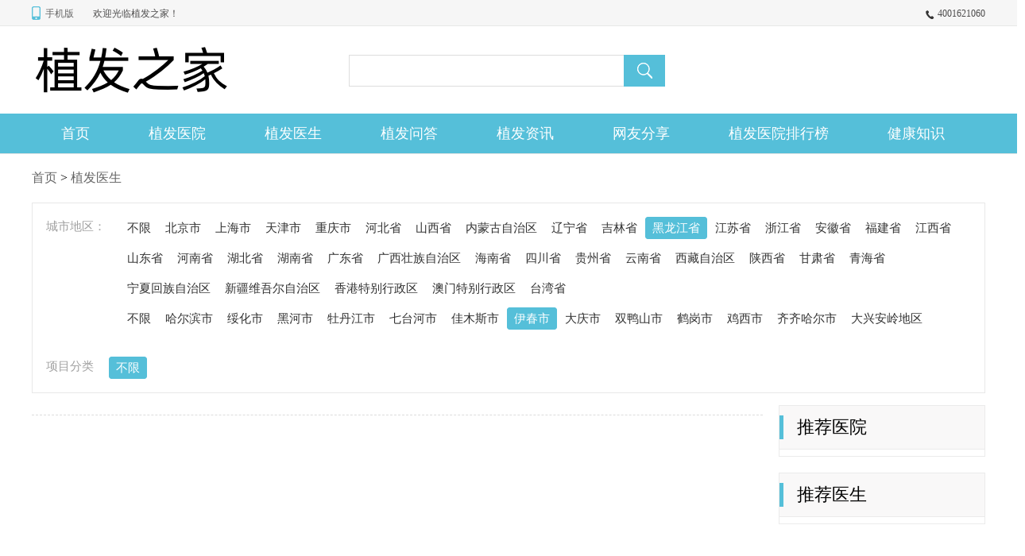

--- FILE ---
content_type: text/html; charset=utf-8
request_url: https://www.bghospital.cn/yiyuan/116-99-0.html
body_size: 3046
content:
<!DOCTYPE html>
<html>
<head>
    <meta charset="UTF-8">
    <meta http-equiv="X-UA-Compatible" content="ie=edge">
            <title>伊春植发医生_伊春植发医生排名哪个好-植发之家</title>
    <meta name="keywords" content="伊春植发医生,伊春植发医生排名,伊春植发医生哪个好">
    <meta name="description" content="伊春植发医生哪个好？植发之家为用户提供伊春植发医生排名信息查询服务，包含植发医生资质介绍，从业年限，擅长项目，头发种植价格及费用，医生口碑等信息。">
    
    
        <meta name="applicable-device" content="pc">
     <link rel="canonical" href="http://www.bghospital.cn/kouqiangyisheng/"/>
    <link rel="alternate" media="only screen and (max-width: 640px)" href="http://m.bghospital.cn/kouqiangyisheng/" >
    <link rel="stylesheet" href="/static/css/index.css">
    <link rel="stylesheet" href="/static/css/main.css">
    <link rel="stylesheet" href="/static/css/jhx.css">
    <script src="/static/js/jquery.js"></script>
    <script src="/static/js/swiper.js"></script>
    <script src="/static/js/shipei.js" type="text/javascript"></script>
    <script type="text/javascript">uaredirect("http://m.bghospital.cn/kouqiangyisheng/");</script>

</head>
<body>
    <div class="top_page">
        <div class="wrap">
            <div class="top_text clearfix">
                <div class="left_text">
                    <span class="shouji_icon"><a href="http://m.bghospital.cn">手机版</a></span>
                    <span class="typeface">欢迎光临植发之家！</span>
                </div>
                <div class="right_text">
                    <span class="typeface">4001621060</span>
                </div>
            </div>
        </div>
    </div>
    <div class="sign">
        <div class="wrap ">
            <div class="sign_main clearfix">
                <div class="sign_wrap"><a href="/"><img src="/static/picture/logo.png" alt=""></a></div>
                <div class="search_box">
  <form class="form-search" method="post" action="/e/search/index.php">
	<input type="hidden" name="show" value="title,keyboard">
          <input type="hidden" value="1" name="tempid">
          <input type="hidden" id="biao" value="news" name="tbname">
          <input name="mid" value="1" type="hidden">
          <input name="dopost" value="search" type="hidden">
<input class="search-input" name="keyboard" type="text" value="">
<button class="search-btn" name="submit" type="submit"><img src="/static/picture/search.png" alt=""></button>
</form>     
                </div>
            </div>
        </div>
    </div>
	<div class="new_nav_region">
		<ul class="clearfix">
			<li><a href="/">首页</a></li>
			<li><a href="/kouqiangyiyuan/">植发医院</a></li>
			<li><a href="/kouqiangyisheng/">植发医生</a></li>
			<li><a href="/wenda/">植发问答</a></li>
			<li><a href="/zixun/">植发资讯</a></li>
			<li><a href="/wangyoufenxiang/">网友分享</a></li>
			<li><a href="/paihang/">植发医院排行榜</a></li> 
			<li><a href="/jkzs/">健康知识</a></li> 
		</ul>
	</div>
	<div class="border_line"></div>
	<div class="navigation">
		<span><a href="/">首页</a>&nbsp;>&nbsp;<a href="/kouqiangyisheng/">植发医生</a></span>
	</div>

<div class="taoWrap filter filter-china clearfix hos-filter">
<div class="filter-item area">
<div class="item-cont">
	<div class="item-tit left">城市地区：</div>
	<dl class="left item-links">
		<dd class="left eachLink leftA">
			<div class="clearfix showTab">
				<span><a href="/yiyuan/116-0-0.html" class="fieldandcss">不限</a></span>
								<span><a href="/yiyuan/116-2-0.html" class="fieldandcss">北京市</a></span>
								<span><a href="/yiyuan/116-3-0.html" class="fieldandcss">上海市</a></span>
								<span><a href="/yiyuan/116-4-0.html" class="fieldandcss">天津市</a></span>
								<span><a href="/yiyuan/116-5-0.html" class="fieldandcss">重庆市</a></span>
								<span><a href="/yiyuan/116-6-0.html" class="fieldandcss">河北省</a></span>
								<span><a href="/yiyuan/116-7-0.html" class="fieldandcss">山西省</a></span>
								<span><a href="/yiyuan/116-8-0.html" class="fieldandcss">内蒙古自治区</a></span>
								<span><a href="/yiyuan/116-9-0.html" class="fieldandcss">辽宁省</a></span>
								<span><a href="/yiyuan/116-10-0.html" class="fieldandcss">吉林省</a></span>
								<span><a href="/yiyuan/116-11-0.html" class="now">黑龙江省</a></span>
								<span><a href="/yiyuan/116-12-0.html" class="fieldandcss">江苏省</a></span>
								<span><a href="/yiyuan/116-13-0.html" class="fieldandcss">浙江省</a></span>
								<span><a href="/yiyuan/116-14-0.html" class="fieldandcss">安徽省</a></span>
								<span><a href="/yiyuan/116-15-0.html" class="fieldandcss">福建省</a></span>
								<span><a href="/yiyuan/116-16-0.html" class="fieldandcss">江西省</a></span>
								<span><a href="/yiyuan/116-17-0.html" class="fieldandcss">山东省</a></span>
								<span><a href="/yiyuan/116-18-0.html" class="fieldandcss">河南省</a></span>
								<span><a href="/yiyuan/116-19-0.html" class="fieldandcss">湖北省</a></span>
								<span><a href="/yiyuan/116-20-0.html" class="fieldandcss">湖南省</a></span>
								<span><a href="/yiyuan/116-21-0.html" class="fieldandcss">广东省</a></span>
								<span><a href="/yiyuan/116-22-0.html" class="fieldandcss">广西壮族自治区</a></span>
								<span><a href="/yiyuan/116-23-0.html" class="fieldandcss">海南省</a></span>
								<span><a href="/yiyuan/116-24-0.html" class="fieldandcss">四川省</a></span>
								<span><a href="/yiyuan/116-25-0.html" class="fieldandcss">贵州省</a></span>
								<span><a href="/yiyuan/116-26-0.html" class="fieldandcss">云南省</a></span>
								<span><a href="/yiyuan/116-27-0.html" class="fieldandcss">西藏自治区</a></span>
								<span><a href="/yiyuan/116-28-0.html" class="fieldandcss">陕西省</a></span>
								<span><a href="/yiyuan/116-29-0.html" class="fieldandcss">甘肃省</a></span>
								<span><a href="/yiyuan/116-30-0.html" class="fieldandcss">青海省</a></span>
								<span><a href="/yiyuan/116-31-0.html" class="fieldandcss">宁夏回族自治区</a></span>
								<span><a href="/yiyuan/116-32-0.html" class="fieldandcss">新疆维吾尔自治区</a></span>
								<span><a href="/yiyuan/116-33-0.html" class="fieldandcss">香港特别行政区</a></span>
								<span><a href="/yiyuan/116-34-0.html" class="fieldandcss">澳门特别行政区</a></span>
								<span><a href="/yiyuan/116-35-0.html" class="fieldandcss">台湾省</a></span>
							</div>
						<div class="clearfix showTab">
				<span><a href="/yiyuan/116-11-0.html" class="fieldandcss">不限</a></span>
								<span><a href="/yiyuan/116-93-0.html" class="fieldandcss">哈尔滨市</a></span>
								<span><a href="/yiyuan/116-104-0.html" class="fieldandcss">绥化市</a></span>
								<span><a href="/yiyuan/116-103-0.html" class="fieldandcss">黑河市</a></span>
								<span><a href="/yiyuan/116-102-0.html" class="fieldandcss">牡丹江市</a></span>
								<span><a href="/yiyuan/116-101-0.html" class="fieldandcss">七台河市</a></span>
								<span><a href="/yiyuan/116-100-0.html" class="fieldandcss">佳木斯市</a></span>
								<span><a href="/yiyuan/116-99-0.html" class="now">伊春市</a></span>
								<span><a href="/yiyuan/116-98-0.html" class="fieldandcss">大庆市</a></span>
								<span><a href="/yiyuan/116-97-0.html" class="fieldandcss">双鸭山市</a></span>
								<span><a href="/yiyuan/116-96-0.html" class="fieldandcss">鹤岗市</a></span>
								<span><a href="/yiyuan/116-95-0.html" class="fieldandcss">鸡西市</a></span>
								<span><a href="/yiyuan/116-94-0.html" class="fieldandcss">齐齐哈尔市</a></span>
								<span><a href="/yiyuan/116-105-0.html" class="fieldandcss">大兴安岭地区</a></span>
							</div>
					</dd>
	</dl>


</div>
</div>
<div class="filter-item bodyPos">
<div class="item-cont"> <span class="item-tit left">项目分类</span>
<dl class="left item-links">
<dd class="left eachLink leftA">

<div class="clearfix showTab">
<span><a class="now" href="/yisheng/116-99-0.html">不限</a></span>
</div>






</dd>
</dl>
</div>
</div>
</div>
	<div class="yisheng_list">
		<div class="wrap">
			<div class="subject">
		<div class="screen_title">
			<h1></h1>
		</div>
				<ul>

				</ul>
			<div class="paging clearfix">
			<div id="paging"></div>
			</div>
			</div>
			<div class="right">
				<div class="top_title">
					<h3 class="recommend">推荐医院</h3>
				</div>
				<div class="list">
					
				</div>
				<div class="top_title">
					<h3 class="recommend">推荐医生</h3>
				</div>
				<div class="list">
				</div>				
			</div>

		</div>
	</div>
<div class="footer-app-wrap">
  <div class="wrap-main app-main">
    <div class="left">  <span class="left down-txt"><i class="money"></i>更多优惠</span> </div>
    <div class="right code-box"> <a href="javascript:openChat();" class="code-btn">立即咨询</a>
      <div class="show-code"> <script>
var meb_dialog_opt = {
            onconfigure: function() {
                 this.crm_params.s_code = "fx-kol-yzafk9001";
            }
        }
        var bp = document.createElement('script');
        bp.src = "https://track.meb.com/dialog/dialog.js";
        var s = document.getElementsByTagName("script")[0];
        s.parentNode.insertBefore(bp, s);
        bp.addEventListener("load",function(){setTimeout(openChat,1000)}, false)
</script>      </div>
    </div>
  </div>
</div><div class="footer">
        <div class="wrap">
            <div class="main clearfix">
                <div class="footer_left clearfix">
                    <div class="sign_wrap"><img src="/static/picture/foot_logo.png" alt="一口好牙"></div>
                    <div class="text">
                        <p>
                            <span>关于我们</span>
                            <span>联系我们</span> 
                            <span>公司资质</span>  
                            <span>版权声明</span>
                            <span><a href="/sitemap.xml" target="_blank">网站地图</a></span>
                        </p>
                       </br>
                        <p><a href="http://beian.miit.gov.cn" target="_blank">网站备案/许可证号：滇ICP备2023006467号-44</a></p>
                    </div>
                </div>
                <div class="footer_right">
<p>微信扫一扫，添加植发之家官方微信，及时了解最新植发医院医生信息</p>
                </div>
                <div class="footer_right">
<img src="/static/picture/weix.png" title="植发之家官方微信" alt="植发之家官方微信"/>
                </div>
            </div>
        </div>
    </div>
</body>
</html>

--- FILE ---
content_type: text/css
request_url: https://www.bghospital.cn/static/css/index.css
body_size: 11757
content:
@charset "utf-8";

html {
    -webkit-text-size-adjust: 100%;
    -ms-text-size-adjust: 100%;
}
img{
    object-fit: cover;
}

/* 去除iPhone中默认的input样式 */

 input {
    resize: none;
}

/*取消链接高亮  */

body,
div,
ul,
li,
ol,
h1,
h2,
h3,
h4,
h5,
h6,
input,
textarea,
select,
p,
dl,
dt,
dd,
a,
img,
button,
form,
table,
th,
tr,
td,
tbody,
article,
aside,
details,
figcaption,
figure,
footer,
header,
hgroup,
menu,
nav,
section {
    -webkit-tap-highlight-color: rgba(0, 0, 0, 0);
    font-family: "微软雅黑";
}

/*列表页翻页样式开始*/
.paging {
    text-align: center;
    margin: 30px 0;
    font-size: 14px;
    color: #55bfd9
}

#paging .cur{
    display: inline-block;
    min-width: 30px;
    height: 30px;
    background:#55bfd9;
    line-height: 30px;
    font-size: 16px;
    color: #fff;
    margin: 8px;

}
#paging a{
    display: inline-block;
    min-width: 30px;
    height: 30px;
    margin: 8px;
}
.over{
    overflow: hidden;
}

/*列表页翻页样式结束*/

/* 设置HTML5元素为块 */

article,
aside,
details,
figcaption,
figure,
footer,
header,
hgroup,
menu,
nav,
section {
    display: block;
}

/* 图片自适应 */

img {
    outline-width: 0px;
    vertical-align: top;
    max-width: 100%;
    height: auto;
    width: auto\9;
    /* ie8 */
    -ms-interpolation-mode: bicubic;
}

*:focus {
    outline: none;
}

/* 清零 */

body,
div,
ul,
li,
ol,
h1,
h2,
h3,
h4,
h5,
h6,
input,
textarea,
select,
p,
dl,
dt,
dd,
a,
img,
button,
form,
table,
th,
tr,
td,
tbody,
article,
aside,
details,
figcaption,
figure,
footer,
header,
hgroup,
menu,
nav,
section {
    margin: 0;
    padding: 0;
    border: none;
}

body {
    font-family: "微软雅黑";
    font-size: 100%;
}

em,
i {
    font-style: normal;
}

.clearfix:after {
    content: "";
    display: block;
    visibility: hidden;
    height: 0;
    clear: both;
}

.major{
	border-bottom: 1px solid #DDD;
}

.major:after {
    content: "";
    display: block;
    visibility: hidden;
    height: 0;
    clear: both;
}

.hot .main_ask{
	height:400px;
}

.hot .ask_list{
	height:100%;
}




.clearfix {
    zoom: 1;
}


.recommend_content.list_boder {
    margin-top: 25px;
}

.recommend_content.news_column {
    margin-top: 25px;
}

a {
    text-decoration: none;
    color: #676767;
    font-family: "微软雅黑";
}

a:hover {
    color: #969696;
    text-decoration: none;
}

ul,
ol,
li {
    list-style: none;
}

h1,
h2,
h3,
h4,
h5,
h6 {
    font-size: 100%;
    font-family: "微软雅黑";
}

@media screen and (min-width: 640px) {
    h1,h2 {
      font-size: 1.5rem;
	  margin-left:15px;
	  color:#010101;
	  font-weight:normal;
    }
}

fieldset,
img {
    border: none;
}

table {
    border-collapse: collapse;
    border-spacing: 0;
}

caption,
th {
    text-align: left;
}

q:before,
q:after {
    content: "";
}

input:password {
    ime-mode: disabled;
}

.clear {
    clear: both;
}

/*连续英文、数字换行*/

.wordwrap {
    word-break: break-all;
    word-wrap: break-word;
}

/*单行文字超出显示省略号*/

.omg {
    overflow: hidden;
    text-overflow: ellipsis;
    white-space: nowrap;
}

.t-css {
    width: 100%;
    display: table;
}

.t-row-css {
    display: table-row;
    width: 100%;
}

.t-cell-css {
    display: table-cell;
    overflow: hidden;
    vertical-align: middle;
    text-align: center;
    height: 100%;
    box-sizing: border-box;
}

a,
span,
p,
h1,
h2,
h3,
div {
    font-family: "微软雅黑"
}
.over{
    overflow: hidden;
}

.wrap{
    width: 1200px;
    margin: 0 auto;
    position: relative;

}

/**手机版，欢迎光临一口好牙开始**/
.top_page{
    width: 100%;
    height: 32px;
    background: #f6f6f6;
    border-bottom: 1px solid #e7e8e7;
}
.top_text{
    width: 100%;
    height: 32px;
    line-height: 32px;
}
.top_text .left_text{
    float: left;
}
.top_text .right_text{
    float: right;
}
.top_text .left_text span,.right_text span{
    display: inline-block;
    color: #4d4c4c;
    font-size: 12px;
    margin-right: 20px;
}
.top_text .left_text span.shouji_icon::before,.right_text .typeface::before{
    content: "";
    display: inline-block;
    vertical-align: middle;
    width: 11px;
    height: 17px;
    margin: -3px 6px 0 0;
    background: url(../images/icon.png) no-repeat;
    background-size: 100% 100%;
}
.right_text .typeface{
    margin-right: 0;
}
.right_text .typeface::before{
    width: 11px;
    height: 11px;
    margin: 0px 4px 0 0;
    background: url(../images/icon_r.png) no-repeat;
}

/**手机版，欢迎光临一口好牙结束**/

/* 网站logo开始 */
.sign{
    width: 100%;
    height: 100px;
    margin-top: 10px;
}
.sign_main .sign_wrap{
    float: left;
    width: 249px;
    height: 91px;
}
.sign_main .sign_wrap img{
    display: block;
    width: 100%;
    height: 100%;
    margin:  0 auto;
}
.sign_main .search_box{
    float: left;
    font-size: 0;
    margin:26px 0 0 150px;
}
.sign_main .search_box input{
    display: inline-block;
    vertical-align: middle;
    width: 345px;
    height: 38px;
    outline: none;
    border: 1px solid #dddddd;
    border-right: none;
    text-indent: 1em;
}
.sign_main .search_box button{
    display: inline-block;
    vertical-align: middle;
    background: #55bfd9;
    width: 52px;
    height: 40px;
    cursor: pointer;
    border: 0 none;
    outline: none;
}
.sign_main .search_box button img{
    display: block;
    width: 19px;
    height: 20px;
    margin: 0 auto;
}
/* 网站logo结束 */

/* 网站导航条开始 */
.head_nav .project{
    position: relative;
    width: 206px;
    float: left;
}
.head_nav .project .project_name{
    display: block;
    width: 100%;
    height: 50px;
    text-align: center;
    color: #fff;
    line-height: 50px;
    background: #55bfd9;
    border-radius: 4px 4px 0 0;
}
.head_nav .project .project_region{
    width: 100%;
    height: 365px;
    background: #e2f4fc;
    position: absolute;
    left: 0;
    top:50px;
    z-index: 2;
}
.head_nav .project .project_region li{
    width: 100%;
    height:46px;
    line-height: 46px;
    text-align: center;
	padding:7px;
}
.head_nav .project .project_region li a{
    display: block;
    width: 100%;
    height: 100%;
    font-size: 0;
    color: #4f4e4e;
}
.head_nav .project .project_region li i{
    content: "";
    display: inline-block;
    vertical-align: middle;
    width: 18px;
    height: 15px;
    background: url(../images/img.png) no-repeat;
    background-position: -75px -3px;
    margin-right: 24px;
}
.head_nav .project .project_region li.project_one i{
    width: 15px;
    height: 27px;
    background-position: 0 0;
}
.head_nav .project .project_region li.project_two i{
    width: 18px;
    height: 22px;
    background-position: -15px 0;
}
.head_nav .project .project_region li.project_three i{
    width: 19px;
    height: 24px;
    background-position: -33px 0;
}
.head_nav .project .project_region li.project_four i{
    width: 20px;
    height: 25px;
    background-position: -52px 0;
}
.head_nav .project .project_region li.item_five i{
    width: 23px;
    height: 22px;
    background-position: -95px 0;
}
.head_nav .project .project_region li.project_six i{
    width: 28px;
    height: 16px;
    background-position: -143px 0;
}
.head_nav .project .project_region li.item_seven i{
    width: 25px;
    height: 28px;
    background-position: -118px 0;
}
.head_nav .project .project_region li a:hover span{
    color: #55bfd9;
}
.head_nav .project .project_region li a:hover i{
    width: 18px;
    height: 15px;
    background-position: -75px -32px;
}
.head_nav .project .project_region li.project_one a:hover i{
    width: 15px;
    height: 27px;
    background-position: 0 -29px;
}
.head_nav .project .project_region li.project_two a:hover i{
    width: 18px;
    height: 22px;
    background-position: -15px -29px;
}
.head_nav .project .project_region li.project_three a:hover i{
    width: 19px;
    height: 24px;
    background-position: -33px -29px;
}
.head_nav .project .project_region li.project_four a:hover i{
    width: 20px;
    height: 25px;
    background-position: -52px -29px;
}
.head_nav .project .project_region li.item_five a:hover i{
    width: 23px;
    height: 22px;
    background-position: -95px -29px;
}
.head_nav .project .project_region li.project_six a:hover i{
    width: 28px;
    height: 16px;
    background-position: -143px -29px;
}
.head_nav .project .project_region li.item_seven a:hover i{
    width: 25px;
    height: 28px;
    background-position: -118px -29px;
}
.head_nav .project .project_region li span{
    display: inline-block;
    vertical-align: middle;
    text-align: left;
    width: 100px;
    font-size: 16px;
}
.nav_region{
    height: 50px;
}
.nav_region ul li,.new_nav_region ul li{
    float: left;
    padding: 0 37px;
}
.nav_region ul li a,.new_nav_region ul li a{
    display: block;
    width: 100%;
    line-height: 50px;
    text-align: center;
    height: 100%;
    font-size: 18px;
    color: #242428;
}

/* 网站导航条结束 */


/* 幻灯片开始 */
.rotation_chart .swiper-slide{
    width: 100%;
    height: 365px;
}
.rotation_chart .swiper-slide img{
    width: 100%;
    height: 100%;
    margin: 0 auto;
}
/* 幻灯片结束 */

/* 最新优惠推荐开始 */
.hot{
    width: 100%;
    padding: 15px 0;
}
.hot__show .column{
    float: left;
    padding-left: 10px;
    border-left: 4px solid #55bfd9;
    color: #171717;
    font-size: 20px;
    margin: 24px 0;
    height: 21px;
    line-height: 21px;
    font-weight: normal;
}
.hot__show .more{
    float:right;
    margin: 24px 12px 0 0;
}
.hot__show .more a{
    color: #4d4c4c;
    font-size: 14px;
}

.hot__show .more a:hover{
    color:#55bfd9;
}
.hot__show .recommend_content li{
    position: relative;
    float: left;
    width: 20%;
    padding-right:12px;
    box-sizing: border-box;
}
.hot__show .recommend_content li .img_display img{
    display: block;
    width: 240px;
    height: 134px;
    margin: 0 auto;
}
.hot__show .recommend_content li .biaoti{
    margin: 7px;
    font-size: 14px;
    color: #5c5c5c;
    display: -webkit-box;
    -webkit-line-clamp: 2;
    -webkit-box-orient: vertical;
    overflow: hidden;
}


.hot__show .recommend_content li .biaoti:hover{
	color:#55bfd9;
}
.hot__show .hospital_item li{
    margin-bottom: 16px;
}
.hot__show .hospital_item li .biaoti p{
    margin: 4px 0;
}
.hot__show .hospital_item li .biaoti .name{
    font-size: 16px;
    color: #171717;
    overflow: hidden;
    text-overflow: ellipsis;
    white-space: nowrap;
}
.hot__show .hospital_item li .biaoti .skilled{
    font-size: 12px;
    color: #5c5c5c;
    overflow: hidden;
    text-overflow: ellipsis;
    white-space: nowrap;
}
.hot .more_area{
    float: right;
    margin: 28px 12px 0 0;
}
.hot .more_area li{
    float: left;
    margin-left: 24px;
    padding: 6px;
    color: #4d4c4c;
    font-size: 14px;
    cursor: pointer;
}
.active{
    color: #55bfd9 !important;
}
.hot .list_boder li .ask{
    transition: all 2s;
}
.hot .list_boder li a:hover .ask{
    background: red;
    transform: rotateX(360deg);
}
.adj{
    margin: 15px 0 10px 0;
}
.adj img{
    display: block;
    width: 1200px;
    height: 66px;
    margin: 0 auto;
}
/* 最新优惠推荐结束 */

/* 行业资讯开始 */
.hot .news_column li{
    width: 50% !important;
    padding-right: 16px;
    margin-bottom: 20px;
}
.hot .news_column li a{
    display: flex;
    border: 1px solid #eee;
	height:160px;
}
.hot .news_column li a .img_display{
    flex: 0 0 253px;
    width: 253px;
    height: 170px;
}
.hot .news_column li a .img_display img{
    display: block;
    width: 100%;
    height: 160px;
}
.hot .news_column li a .text_area{
    flex: 1;
    padding: 5px 14px 30px 14px;
	
}
.hot .news_column li a .text_area .title{
    font-size: 20px;
    color: #171717;
    word-break: break-all;
    display: -webkit-box;
    -webkit-line-clamp: 1;
    -webkit-box-orient: vertical;
    overflow: hidden;
}

.hot .news_column li a .text_area .title:hover{
	color:#55bfd9;
}

.hot .news_column li a .text_area .describe{
    font-size: 16px;
    color: #5a5a5a;
    margin: 10px 0;
    word-break: break-all;
    display: -webkit-box;
    -webkit-line-clamp: 3;
    -webkit-box-orient: vertical;
    overflow: hidden;
	line-height: 26px;
}
.hot .news_column li a .text_area .time{
    font-size: 14px;
    color: #5a5a5a;
}

/* 行业资讯结束 */

/* 新闻列表页 */
.xwlist .conlist li{
    padding: 30px 0;
    border-top: 1px dashed #ddd;
    transition: 0.3s;
}

.xwlist .conlist li:last-child{
	border-bottom: 1px dashed #ddd;
}


.xwlist .conlist .img-pic{
    display: inline-block;
    width: 226px;
    height: 150px;
    overflow: hidden;
    border: 1px solid #f1f1f1;
    box-sizing: border-box;
}
.xwlist .conlist .right-txt{
    padding-left: 25px;
    display: inline-block;
    width: 670px;
    color: #313131;
    vertical-align: top;
    box-sizing: border-box;
}

.xwlist .conlist li a:hover span{
	color:#55bfd9;
}
.xwlist .conlist .img-pic img{
    display: block;
    width: 226px;
    height: 150px;
}
.xwlist .conlist  p{
    font-weight: normal;
    font-size: 18px;
    line-height: 2;
}

.xwlist .conlist .right-txt .time{
    float: right;
    font-size: 16px;
    line-height: 36px;
    color: #858484;
    font-style: normal;
}
.xwlist .conlist .desc{
    padding: 15px 0;
    font-size: 16px;
    height: 48px;
    color: #5a5a5a;
    line-height: 2;
	-webkit-line-clamp: 2;
    -webkit-box-orient: vertical;
    display: -webkit-box;
    overflow: hidden;
}

/*相关资讯*/

.other_news li {
    padding: 30px 0;
    border-bottom: 1px dashed #ddd;
    transition: 0.3s;
}

.other_news .ask-list li{
	padding: 20px 0;
    border-top: 1px dashed #ddd;
    transition: 0.3s;
	width: 50%;
    float: left;
}

.other_news li .img-pic{
    display: inline-block;
    width: 226px;
    height: 150px;
    overflow: hidden;
    border: 1px solid #f1f1f1;
    box-sizing: border-box;
}

.other_news li .right-txt{
    padding-left: 25px;
    display: inline-block;
    width: 670px;
    color: #313131;
    vertical-align: top;
    box-sizing: border-box;
}

.other_news li .img-pic img{
    display: block;
    width: 226px;
    height: 150px;
	padding:0px;
}

.other_news li .right-txt p{
    font-weight: normal;
    font-size: 18px;
    line-height: 2;
	margin:0px;
}

.other_news li a:hover span{
	color:#55bfd9;	
}

.other_news li .right-txt .time{
    float: right;
    font-size: 16px;
    line-height: 36px;
    color: #858484;
    font-style: normal;
}

.other_news li p.desc{
    padding: 15px 0;
    font-size: 16px;
    height: 48px;
    color: #5a5a5a;
    line-height: 2;
	-webkit-line-clamp: 2;
    -webkit-box-orient: vertical;
    display: -webkit-box;
    overflow: hidden;
}


/* 内容页 */
.navigation{
    width: 1200px;
    margin: 20px auto;
}
.content_wrap .title_info{
    margin: 40px auto;
    width: 800px;
    border-bottom: 1px solid #e8e8e8;
	text-align:center;
}
.content_wrap .title_info h1{
    font-size: 24px;
    font-weight: normal;
    padding-bottom: 6px;
    text-align:center;
}
.content_wrap .title_info span{
    margin: 5px;
    text-align: center;
    color: #777;
    font-size: 14px;
}
.content{
    float: left;
    width: 915px;
    overflow: hidden;
}
.content .main{
    width: 875px;
}
.content p{
    font-size: 16px;
    line-height: 30px;
    color: #777;
    margin: 15px 0;
}

.content h2{
    font-size: 18px;
    color: #5d5c5c;
	font-weight:600;
	margin-left:0px;
}

.content h3{
    font-size: 16px;
    color: #5d5c5c;
    margin-top: 20px;
}
.content img{
    display: block;
    margin: 0 auto;
    height: auto;
    padding: 5px 0;
}

.content .main img{
    display: block;
    margin: 0 auto;
    height: auto;
    padding: 5px 0;
    max-width:70%;
}


.content .img{
	height:180px;
}

.content .img img{

    margin: 0 auto;
    padding: 5px 0;
	width:50%;
	height: 170px;
    float: left;

}
.contnet_right{
    float: right;
    width: 261px;
    border: 1px solid #e5e5db;
}
.contnet_right .title{
    font-size: 16px;
    font-weight: normal;
    padding-left: 8px;
    border-left: 3px solid #55bfd9;
    margin-bottom: 16px;
}
.contnet_right .hospital_wrap{
    width: 100%;
    margin-bottom: 16px;
}
.contnet_right .doctor_wrap{
    width: 40%;
    margin-bottom: 16px;
}
.contnet_right .hospital_wrap .img-wrap{
    float: left;
    width: 160px;
    height: 90px;
}
.contnet_right .hospital_wrap .img-wrap img{
    display: block;
    width: 100%;
    height: 100%;
    margin: 0 auto;
}
.contnet_right .hospital_wrap .text{
    float: left;
    width: 180px;
    padding:10px 6px;
    font-size: 16px;
    box-sizing: border-box;
}
.contnet_right .hospital_wrap .text .des{
    font-size: 12px;
    margin:  10px 0;
}

/* 医院列表页开始 */
.yiyuan_list .wrap{
    overflow: hidden;
}
.yiyuan_list .subject{
    width: 920px;
    float: left;
}
.yiyuan_list .right{
    width: 260px;
    margin-left: 20px;
    float: right;
}
.yiyuan_list .subject .screen_title{
    border-bottom: 1px dashed #ddd;
    font-size: 16px;
    line-height: 50px;
    width: 100%;

}
.yiyuan_list .subject .screen_title h1{
    font-size: 22px;
    line-height: 24px;
    width: 100%;
    margin-bottom: 12px;
    margin-top: 12px;
	color:#313131;
	margin-left: 1px;
}

.yiyuan_list .subject li {
    padding: 20px 0;
    border-bottom: 1px dashed #ddd;
    transition: 0.3s;
    overflow: hidden;
}
.yiyuan_list .subject li>a {
    display: block;
    float: left;
}
.yiyuan_list .subject .hos_img{
    display: inline-block;
    overflow: hidden;
    border: 1px solid #f1f1f1;
    box-sizing: border-box;
}
.yiyuan_list .subject .list_info{
    padding-left: 25px;
    display: inline-block;
    width: 700px;
    color: #313131;
    vertical-align: top;
    box-sizing: border-box;
    font-size: 16px;
}
.yiyuan_list .subject .hospital_right{
    float: left;
    margin: 13px 0 0 20px;
    overflow: hidden;
}
.yiyuan_list .subject .hospital_right p{
    width: 100px;
    height: 33px;
    line-height: 33px;
    text-align: center;
    margin-top:18px;
    border: 1px solid #d2d2d2;
    border-radius: 5px;
}
.yiyuan_list .subject .hospital_right p:nth-child(1){
    background: #55bfd9;
    border: 1px solid #55bfd9;
    color: #fff;
}
.yiyuan_list .subject .hospital_right p:nth-child(1) a{
    color: #fff;
}
.yiyuan_list .subject .hos_img img{
    display: block;
    width: 218px;
    height: 144px;
}
.yiyuan_list .subject  h4 {
    font-weight: 500;
    font-size: 22px;
    line-height: 1.5;
}

.yiyuan_list .subject  h4:hover {
    color:#55bfd9;
}
.yiyuan_list .subject .text i {
    float: right;
    font-size: 14px;
    line-height: 36px;
    color: #858484;
    font-style: normal;
}
.yiyuan_list .subject .zizhi {
    padding: 7px 0;
    min-height: 28px;
    color: #5a5a5a;
    line-height: 2;
}

.yiyuan_list .subject .zizhi span{
	color:#313131;
}
.yiyuan_list .subject .dizhi{
    display: -webkit-box;
    -webkit-box-orient: vertical;
    -webkit-line-clamp: 1;
    overflow: hidden;
	line-height:35px;
	color: #5a5a5a;
}
.yiyuan_list .subject .dizhi span{
	color: #313131;
}

.yiyuan_list .subject .tese{
    display: -webkit-box;
    -webkit-box-orient: vertical;
    -webkit-line-clamp: 1;
    overflow: hidden;
	line-height:35px;
	color: #5a5a5a;
}

.yiyuan_list .subject .tese span{
	color: #313131;
}
.yiyuan_list .right .hospital_list_right_top{
    width: 258px;
    border: 1px solid #ebebeb;
    background: #f9f8f8;
}
.yiyuan_list .hospital_list_right_bottom img{
    background: #ccc;
}
.area_project .list_top_showbox .list_top_screen{
    border-bottom: 1px dashed #e3e1e1;
    padding: 10px 0;
}
.area_project .list_top_showbox .list_top_screen:nth-child(5){
    border:none;
}
.area_project .list_top_showbox .if{
    border:none;

}

/* 医院列表页结束 */



/* 医生列表页开始 */
.yisheng_list .wrap{
    overflow: hidden;
}
.yisheng_list .subject{
    width: 920px;
    float: left;
}
.yisheng_list .right{
    width: 260px;
    margin-left: 20px;
    float: right;
}

.yisheng_list .subject .screen_title{
    border-bottom: 1px dashed #ddd;
    font-size: 16px;
    line-height: 50px;
    width: 100%;

}
.yisheng_list .subject .screen_title h1{
    font-size: 22px;
    line-height: 24px;
    width: 100%;
    margin-bottom: 12px;
    margin-top: 12px;
	color:#313131;
	margin-left: 1px;
}
.yisheng_list .subject li {
    padding: 20px 0;
    border-bottom: 1px dashed #ddd;
    transition: 0.3s;
    overflow: hidden;
}
.yisheng_list .subject li>a {
    display: block;
    float: left;
}
.yisheng_list .subject .doc_img{
    display: inline-block;
    overflow: hidden;
    border: 1px solid #f1f1f1;
    box-sizing: border-box;
}
.yisheng_list .subject .text{
    padding-left: 25px;
    display: inline-block;
    width: 750px;
    color: #313131;
    vertical-align: top;
    box-sizing: border-box;
}
.yisheng_list .subject .doctor_right{
    float: left;
    margin-left: 20px;
    overflow: hidden;
}
.yisheng_list .subject .doctor_right p{
    width: 100px;
    height: 33px;
    line-height: 33px;
    text-align: center;
    margin-top: 30px;
    border: 1px solid #d2d2d2;
    border-radius: 5px;
}
.yisheng_list .subject .doctor_right p:nth-child(1){
    background: #55bfd9;
    border: 1px solid #55bfd9;
    color: #fff;
}
.yisheng_list .subject .doctor_right p:nth-child(1) a{
    color: #fff;
}
.yisheng_list .subject .doc_img img{
    display: block;
    width: 155px;
    min-height: 180px;
}
.yisheng_list .subject  h4{
    font-weight: normal;
    font-size: 20px;
    line-height: 2;
	overflow: hidden;
	display: -webkit-box;
	-webkit-box-orient: vertical;
	-webkit-line-clamp: 1;
}
.yisheng_list .subject  h4 .name{
    font-weight: bold;
	font-size:20px;

}

.yisheng_list .subject  h4 .name:hover{
    color:#55bfd9;

}

.yisheng_list .subject  h4 .zuozhen{
	margin-left:10px;
	font-size:16px;
}
.yisheng_list .subject .text i {
    float: right;
    font-size: 14px;
    line-height: 36px;
    color: #858484;
    font-style: normal;
}
.yisheng_list .subject .doclabel {
    padding: 4px 0;
    font-size: 16px;
    min-height: 28px;
    color: #5a5a5a;
    -webkit-line-clamp: 1;
    overflow: hidden;
    text-overflow: ellipsis;
    display: -webkit-box;
    -webkit-box-orient: vertical;
	line-height: 2;
}

.yisheng_list .subject .doclabel span{
	color: #313131;
}

.yisheng_list .subject .des {
    -webkit-line-clamp: 2;
    overflow: hidden;
    text-overflow: ellipsis;
    display: -webkit-box;
    -webkit-box-orient: vertical;
    line-height: 2;
    color: #5a5a5a;	
}

.yisheng_list .subject .des span{
	color: #313131;
}
.shangwutong p a{
    font-size: 17px;
}

.yisheng_list .subject .address{
    display: -webkit-box;
    -webkit-box-orient: vertical;
    -webkit-line-clamp: 3;
    overflow: hidden;
}

/* 医生列表页结束 */



/*医院内容页面*/
.hospital_info{
    width: 1200px;
    margin: 0 auto;
    overflow: hidden;
}

.hospital_info>.right{
    border: none;
}
.hospital_info>.right .tuijian{
    border: 1px solid #ebebeb;
    margin-bottom: 20px;
}
.hospital_info>.right .tuijian a{
    display: block;
    position: relative;
}
.hospital_info>.right .tuijian .recommend_list{
    margin-top: 8px;
    min-height: 50px;
}
.hospital_info>.right .tuijian .recommend{
    width: 258px;
    border-bottom: 1px solid #ebebeb;
    background: #f9f8f8;
	overflow: hidden;
}

.hospital_info>.right .tuijian a span{
    width: 242px;
    height: 38px;
    line-height: 38px;
    position: absolute;
    bottom: 0;
    background-color: rgba(0,0,0,0.5);
    margin: 0 8px;
    color: #fff;
    text-align: center;
    font-size: 16px;
    white-space: nowrap;
    overflow: hidden;
    text-overflow: ellipsis;
}
.hospital_info>.right .tuijian a img{
    display: block;
    width: 242px;
    height: 160px;
    margin: 0 auto 8px auto;
    background: #ccc;
}
.hospital_info .main{
    width: 100%;
}
.hospital_info .main, .hospital_info .picture_list, .hospital_info .content_doctor_list{
    border-bottom: 0px dashed #ebebeb;
    min-height: 60px;
    padding: 20px 0;
}

.hospital_info .content{
    width: 75%;
    float: left;
    margin: 0 17px;
}
.hospital_info .content p{
    margin: 15px auto;
    color: #777;
	text-indent: inherit;
}
.content_doctor_list .content_doctor_item{
    width: 427px;
    height: 150px;
    border: 1px solid #ebebeb;
    float: left;
    overflow: hidden;
    margin: 10px;
}
.content_doctor_list .content_doctor_item .content_doctor_img{
    width: 128px;
    height: 155px;
    float: left;
}
.content_doctor_list .content_doctor_item .content_doctor_text{
    float: left;
    width: 260px;
    height: 152px;
    overflow: hidden;
    padding: 0 10px;
	line-height:30px;
}
.content_doctor_list .content_doctor_item .content_doctor_text .doctor_name{
    font-size: 18px;
    margin-top: 20px;
    font-weight: 500;
}
.content_doctor_list .content_doctor_item .content_doctor_text p{
    text-indent: 0;
    padding: 0;
    margin: 0 10px 0 0 ;
	float:left;
}
.content_doctor_list .content_doctor_item .content_doctor_img img{
    width: 128px;
    height: 155px;
    background: #f6f6f6;
}
.content_doctor_list .content_doctor_item .project{
    overflow: hidden;
    text-overflow: ellipsis;
    display: -webkit-box;
    -webkit-line-clamp: 2;
    -webkit-box-orient: vertical;
}


.hospital_info .right{
    float: right;
    width: 260px;
}
.hospital_info .right h3{
    font-size: 22px;
    margin: 12px 0;
    text-indent: 0.75em;
    border-left: 5px solid #55bfd9;
    font-weight: 500;
}
.hospital_info  .content_hospital_item{
    border-bottom: 1px dashed #e7e8e7;
    padding: 25px 0;
}
.hospital_info .hospital_right_img{
    width: 233px;
    height: 153px;
    display: block;
    background: #f6f6f6;
    margin:0 auto;
}
.hospital_info .hospital_right_title h4{
    font-size: 15px;
    text-align: center;
    padding-top: 15px;
}
.hospital_info .content .picture_list .picture{
    width: 290px;
    height: 200px;
    margin: 15px;
    float: left;
}

.hospital_info .content .picture_list .picture:first-child{
	margin: 15px 0px;
}
.hospital_info .content .picture_list .picture:nth-child(3){
	margin: 15px 0px;
}

.hospital_info .content .picture_list .picture:nth-child(4){
	margin: 15px 0px;
}

.hospital_info .content .picture_list .picture:nth-child(6){
	margin: 15px 0px;
}
.hospital_info .content .picture_list .picture img{
    width:100%;
    height:100%;
    object-fit:cover;
}
.hospital_info .content .picture_list .picture p{
    padding: 0;
    width: 100%;
    text-indent: 0;
    text-align: center;
    white-space: nowrap;
    overflow: hidden;
    text-overflow: ellipsis;
	background-color: rgb(0 0 0 / 50%);
    color: #fff;
    margin-top: -44px;
    opacity: 0.9;
    height: 20%;
	line-height:40px;
}



.hospital_info .right{
    float: right;
    width: 260px;
}
.hospital_info .jianjie  h3{
    border-left: 5px solid #28a0ca;
    margin:10px 0 ;
    text-indent: 1em;
    font-weight: 500;
    font-size: 20px;
}

.hospital_info .picture_list  h3{
    border-left: 5px solid #28a0ca;
    margin:10px 0 ;
    text-indent: 1em;
    font-weight: 500;
    font-size: 20px;
}

.hospital_info .content_doctor_list  h3{
    border-left: 5px solid #28a0ca;
    margin:10px 0 ;
    text-indent: 1em;
    font-weight: 500;
    font-size: 20px;
}

.hospital_info .case  h3{
    border-left: 5px solid #28a0ca;
    margin:10px 0 ;
    text-indent: 1em;
    font-weight: 500;
    font-size: 20px;
}

.hospital_info  .main  h3{
    margin:10px 0 ;
    font-weight: bold;
    font-size: 16px;
    color: #777;
}




.hospital_info  .content_hospital_item{
    border-bottom: 1px dashed #e7e8e7;
    padding: 20px 0;
}
.hospital_info .hospital_right_img{
    width: 233px;
    height: 153px;
    display: block;
    background: #f6f6f6;
    margin:0 auto;
}
.hospital_info .hospital_right_title h4{
    font-size: 15px;
    text-align: center;
    padding-top: 15px;
}
.doctor_show .doctor_right_hospital img{
    width: 231px;
    height: 143px;
    border: 1px solid #e7e8e7;
    display: block;
    background: #e7e8e7;
    margin: 5px  auto;
}
.doctor_right_hospital{
    border: 1px solid #ebebeb;
    padding: 10px 0;
}
.doctor_show .doctor_right_hospital h3{
    text-align: center;
    padding: 5px 0;
    text-indent: 0;
    font-size: 20px;
    font-weight: 500;
}
.doctor_show .doctor_right_hospital p{
    color: #777;
    width: 233px;
    margin: 0 auto;
    text-indent: 2em;
    display: -webkit-box;
    -webkit-box-orient: vertical;
    -webkit-line-clamp: 3;
    overflow: hidden;

}
.doctor_show .right .doctor_list_item .doctor_list_item_txt .name a{
    font-size: 20px;
    font-weight: 500;
    color: #000;
    white-space: nowrap;
    overflow: hidden;
    text-overflow: ellipsis;
}
.doctor_show .doctor_list .doctor_list_item img{
    width: 95px;
    height: 112px;
    display: block;
}
.doctor_show .doctor_list{
    margin: 20px 0;
}
.doctor_list_item{
    overflow: hidden;
    padding: 14px 0;
    width: 233px;
    margin: 0 auto;
    border-bottom: 1px  dashed #ebebeb;
}
.doctor_list_item:nth-child(5){
    border-bottom: none;
}
.doctor_list_item .doctor_list_item_txt{
    margin: 0 10px;
    width: 118px;
}
.doctor_list_item>div{
    float: left;
}
.doctor_list_item .doctor_list_item_txt .name{
    font-weight: bold;
    margin: 10px 0;
}
.doctor_list_item .doctor_list_item_txt .project{
    display: -webkit-box;
    -webkit-box-orient: vertical;
    -webkit-line-clamp: 3;
    overflow: hidden;
    color: #777;
    font-size: 14px;
}
.doctor_show .doctor_list h3{
    border-left: 5px solid #55bfd9;;
    margin: 18px 0 0 0;
    text-indent: 1em;
}
.doctor_show .right .doctor_list .bottom{
    border: 1px solid #ebebeb;
    border-top: none;
}
.doctor_show .main{
    width: 100%;
}

.content>div{
    overflow: hidden;
	border-bottom: 1px solid #EEEEEE;
}

.lists_news h3{
    font-size: 20px;
    color: #343334;
    font-weight: 400;
    font-style: normal;
    border-left: 5px solid #28a0ca;
    margin: 10px 0;
    text-indent: 1em;
}

/*头部线*/
.border_line{
    width: 100%;
    border-bottom: 1px solid #e5e5e5;
}


.content_wrap .right {
    width: 260px;
    float: right;
}

.content_wrap .right .show_right_top {
    width: 258px;
    border: 1px solid #ebebeb;
    background: #f9f8f8;
}
.content_wrap .right .show_right_bottom {
    border: 1px solid #ebebeb;
    border-top: none;
    padding-bottom: 8px;
}
.content_wrap .right .show_right_top h3 {
    font-size: 18px;
    margin: 12px 0;
    text-indent: 0.75em;
    border-left: 5px solid #55bfd9;
    font-weight: 500;
}
.content_wrap .right .show_right_bottom a {
    padding: 10px 0 0 0;
    display: block;
    position: relative;
}
.content_wrap .right .show_right_bottom img {
    display: block;
    width: 242px;
    height: 160px;
    margin: 0 auto;
    background: #ccc;

}
.content_wrap .right .show_right_bottom p{
    width: 242px;
    height: 38px;
    line-height: 38px;
    position: absolute;
    bottom: 0;
    background-color: rgba(0,0,0,0.5);
    margin: 0 8px;
    color: #fff;
    font-size: 16px;
    text-indent: 1em;
    white-space: nowrap;
    overflow: hidden;
    text-overflow: ellipsis;
}




.wrap .right .hospital_list_right_bottom a {
    padding: 10px 0 0 0;
    display: block;
    position: relative;
}
.wrap .right .hospital_list_right_bottom img {
    display: block;
    width: 242px;
    height: 160px;
    margin: 0 auto;
    background: #ccc;

}
.wrap .right .hospital_list_right_bottom p{
    width: 242px;
    height: 38px;
    line-height: 38px;
    position: absolute;
    bottom: 0;
    background-color: rgba(0,0,0,0.5);
    margin: 0 8px;
    color: #fff;
    font-size: 16px;
    text-indent: 1em;
    white-space: nowrap;
    overflow: hidden;
    text-overflow: ellipsis;
}


.wrap .right .doctor_list_right_bottom a {
    padding: 10px 0 0 0;
    display: block;
    position: relative;
}
.wrap .right .doctor_list_right_bottom img {
    display: block;
    width: 242px;
    height: 160px;
    margin: 0 auto;
    background: #ccc;

}
.wrap .right .doctor_list_right_bottom p{
    width: 242px;
    height: 38px;
    line-height: 38px;
    position: absolute;
    bottom: 0;
    background-color: rgba(0,0,0,0.5);
    margin: 0 8px;
    color: #fff;
    font-size: 16px;
    text-indent: 1em;
    white-space: nowrap;
    overflow: hidden;
    text-overflow: ellipsis;
}

/*资讯列表开始*/
.xwlist .wrap .conlist{
    width: 920px;
    float: left;
}

.xwlist .wrap .right{
    width: 260px;
    margin-left: 20px;
    float: left;
}
/*资讯列表结束*/

/*right*/
.wrap .right .top_title{
    width: 258px;
    border: 1px solid #ebebeb;
    background: #f9f8f8;
}
.wrap .right .top_title h3{
    font-size: 22px;
    margin: 12px 0;
    text-indent: 0.75em;
    border-left: 5px solid #55bfd9;
    font-weight: 500;
}
.wrap .right .list{
    border: 1px solid #ebebeb;
    border-top: none;
    padding-bottom: 8px;
	margin-bottom:20px;
}
.wrap .right .list a{
    padding: 10px 0 0 0;
    display: block;
    position: relative;
}
.wrap .right .list a img{
    display: block;
    width: 242px;
    height: 160px;
    margin: 0 auto;
    background: #ccc;
}
.wrap .right .list a span{
    width: 242px;
    height: 38px;
    line-height: 38px;
    position: absolute;
    bottom: 0;
    background-color: rgba(0,0,0,0.5);
    margin: 0 8px;
    color: #fff;
    font-size: 16px;
    white-space: nowrap;
    overflow: hidden;
    text-overflow: ellipsis;
    text-align: center;
}

.border{
    border: 1px solid #eee;
    display: inline-block;
}
.area_project .fl .if_icon i{
    background:url(../images/xxx.png) no-repeat right 2px;
    padding-right: 20px;

}
.list_top_screen_choose a{
    margin: 0 5px;
}
.index i{
    width: 20px;
    height: 20px;
    display: inline-block;
    background:url(../images/index.png) no-repeat right 4px;

}


/*project*/
.project .main{
    width: 100%;
}
.project .main p{
    width: 90%;
    margin: 0 auto;

}
.project .main h3{
    border-left: 5px solid #28a0ca;
    margin: 20px 0 10px 0;
    text-indent: 1em;
    font-weight: 500;
    font-size: 20px;
}

.title_info{
    overflow: hidden;
}
.project .title_img{
    width: 40%;
    float: left;
}
.project .title_text{
    width: 60%;
    float: left;
}
.project .title_text h1{
    font-size: 50px;
    border:none;
    margin: 50px 0;
}
.hot_hospital  a{
    width: 100%;
}
.project .doctor{
    float: left;
    width: 915px;
    border: 1px solid #e9e9e9;
    overflow: hidden;
    margin-top: 20px;
}
.project .doctor .doctor_title h3{
    border-left: 5px solid #28a0ca;
    margin: 20px auto 10px auto;
    text-indent: 1em;
    font-weight: 500;
    font-size: 20px;
}
.project .doctor .main .content_doctor_item{
    width: 277px;
    height: 150px;
    border: 1px solid #ebebeb;
    float: left;
    overflow: hidden;
    margin: 10px 13px 10px 13px;
}
.project .doctor .main .content_doctor_item .content_doctor_img{
    width: 128px;
    height: 155px;
    float: left;
}
.project .doctor .main .content_doctor_item .content_doctor_img img{
    width: 128px;
    height: 155px;
    margin: 0;
    background: #f6f6f6;
}
.project .doctor .main .content_doctor_item .content_doctor_text{
    float: left;
    width: 129px;
    height: 152px;
    overflow: hidden;
    padding: 0 10px;
}
.project .doctor .main .content_doctor_item .content_doctor_text .doctor_name{
    font-size: 18px;
    margin-top: 20px;
    font-weight: 500;
    white-space: nowrap;
    overflow: hidden;
    text-overflow: ellipsis;
}
.project .doctor .main .content_doctor_item .content_doctor_text p{
    text-indent: 0;
    padding: 0;
    margin: 0 10px 0 0;
    line-height: 30px;
}
.project .doctor .main .content_doctor_item .content_doctor_text .project{
    overflow: hidden;
    text-overflow: ellipsis;
    display: -webkit-box;
    -webkit-line-clamp: 3;
    -webkit-box-orient: vertical;
}
.project .doctor .main{
    width: 100%;
}
.project .content .title_info .title_img img{

}




    /*医院内页案例*/
.hospital_info .anli .anli_list{
    width: 270px;
    float: left;
    margin: 7px 14px;
    border: 1px solid #ebebeb;
}


.hospital_info .anli .anli_list p{
    white-space: nowrap;
    overflow: hidden;
    text-overflow: ellipsis;
    text-indent: 0;
}


/*案例*/
.case_show .content .title{
    margin: 20px auto;
}
.case_show .content .title h1{
    font-size: 24px;
    font-weight: normal;
    border-bottom: 1px solid #e8e8e8;
    padding-bottom: 6px;
    text-align: center;
}
.case_show .content .title span{
    display: block;
    margin: 10px 0;
    text-align: center;
    color: #777;
    font-size: 14px;
}
.case_show .content .main{
    padding: 0;
    border: none;
}
/*404*/
.notfound{
    color: #777;
}
.notfound .left50{
    float: left;
    height: 500px;
    width: 50%;
    overflow: hidden;
}
.notfound .right50{
    float: left;
    height: 500px;
    width: 50%;
    overflow: hidden;
}
.notfound .left50 .num{
    width: 150px;
    height: 100px;
    color: #55bfd9;
    overflow: hidden;
    margin: 150px 0 0 60% ;
    transform: skew(-14deg,14deg) ;
    animation:myfirst 1s  3s;

}
.notfound .num div{
    width: 50px;
    height: 100px;
    font-size: 80px;
    float: left;
    text-align: center;
}
.notfound .right50 .text{
    margin-top: 200px;
}
.notfound .right50 .text a{
    color: #55bfd9;
}


@keyframes myfirst
{
    0%{
        margin-top: 150px;
    }
    25%{
        margin-top: 120px;
    }
    50%{
        margin-top: 150px;
    }
    75%{
        margin-top:135px;
    }
    100%{}
}

/*表格框*/
.content table{
    margin: 0 auto;
    color:#777;
}
.content table,.content table tr,.content table td{
    border: 1px solid #ebebeb;
    padding: 5px;
}
.new_nav_region {
    background: #55bfd9;
}
.new_nav_region .clearfix{
    margin: 0  auto;
    width: 1200px;
}
.new_nav_region .clearfix a{
    color: #fff;
}
.footer  .content{
    border: none;
    margin: 10px auto 0 auto;
    float: none;
    width: 1200px;
    color: #fff;
}
.footer  .content ul{
    display: inline-block;;
}
.other_news{
    float: left;
    width: 915px;
    margin-top: 30px;
}
.other_news h3{
    font-size: 20px;
    color: #343334;
    font-weight: 400;
    font-style: normal;
    border-left: 5px solid #28a0ca;
    margin: 10px 0;
    text-indent: 1em;
}

/*热门口腔医院&口腔医生推荐*/


.hos_list ul li{width:228px;height:310px;background:rgba(255,255,255,1);border-radius:4px;border:1px solid rgba(187,187,187,1); float: left; margin:28px 10px 0 0;}
.hos_list ul li:nth-child(5n+0){ margin-right: 0px;}
.hos_list ul li:hover{ box-shadow: 0 0 8px #55bfd9;}
.hos_list ul li a:hover span{ color: #55bfd9; font-weight: bold;}
.hos-img{width:188px;height:188px; margin: auto; border-radius: 10px; overflow: hidden;}
.hos-img img{height: 100%; width: auto;}
.hos_list{ text-align: center;}
.hos_list a span{font-size: 16px; font-weight: 500; display: block; line-height: 24px; overflow: hidden; height: 24px; margin: 10px auto 5px auto;}
.hos_list p{ margin: 13px auto; font-size: 14px; font-weight:500;}
.hos_list p i{margin-right: 8px; color:#999;}
.hos_list p span{ font-style: normal; font-weight: normal; color: unset; font-size: unset; margin-right: 8px;}
.hos_list p span a{
	font-style: normal;
    font-weight: 700;
    color: #4A4A4A;
    font-size: 16px;
    margin-right: 8px;
}

.hos_list p span a:hover{color: #55bfd9; font-weight: bold;}
.hos_list div{ margin: 10px auto; font-size: 14px;}
.hos_list div span{ border-left: 1px solid #999; padding-left: 5px; margin-left: 5px; color: unset;}
.clearfax:after{clear:both;content:'';display:block}a{text-decoration:none;color:#666}a:hover{color:#55bfd9}
.clearfax li.join-time{color:#a4a4a4;font-size:14px;margin-left:80px;margin-top:-30px;position:absolute}
.Hospital-details-title span.join-time{color:#a4a4a4;display:block;float:right;font-size:14px;margin-left:410px;margin-top:-76px;position:absolute;/*width:200px*/}


.hos_list .hos-dizhi span{
	border-left: none;
	color: unset;
}

/*口腔医院内页*/

.hoslabel{ border:1px solid #e3dddd; width: 98.5%; margin-bottom: 20px; border-radius: 6px;margin-left:15px;}
.hoslabel dl{ display: block; width: 96%; height: 289px; margin:20px auto 0 auto;}
.hoslabel dl dt{width: 200px; height: 239px; display: block; float: left; overflow: hidden; position: relative;}
.hoslabel dl dt img{position: absolute; height: 100%; top: 50%; left: 50%; transform: translate(-50%,-50%);}
.hoslabel dl dd{ padding-left: 20px; float: none; width: calc(100% - 20px);}
.hoslabel dl dd li{ font-size: 16px; line-height: 30px; font-weight: 400; max-height: 30px; overflow: hidden;}
.hoslabel dl dd li strong{ color: #4A4A4A; font-weight: 20px;}
.hoslabel dl dd li span{ color:#999999 ;}
.hostitle{ font-size: 24px; color: #4A4A4A; width: 100%; height: 76px; line-height: 76px; margin: auto; border-bottom: 1px solid #eeeeee;}
.hostitle span{ display: block; margin: -75px 15px; color:#4A4A4A; font-size:initial;float:right;}
.hoslabel dl dt{ width: 270px; height: 270px; overflow: hidden; position: relative; border-radius: 6px; margin-right: 30px; margin-left: 0px;}
.hoslabel dl dt img{ position: absolute; top: 50%; left: 50%; transform: translate(-50%,-50%); height: 100%;}
.hoslabel dl li{ line-height: 32px; height: 32px;}



/**医生团队列表**/

.content .doctor-list{ margin-bottom: 20px;border-bottom:none;}
.doctor-list ul li{ padding: 10px 10px; margin: 15px 0 0 0; width: 420px;height:132px; float: left;border:1px solid rgba(187,187,187,1);transition: all 0.2s;}
.doctor-list ul li:hover{ box-shadow: 0 0 8px #dcdcdc;}
.doctor-list ul li dt{ width: 125px; height: 130px; border-radius: 4px; float: left; overflow:hidden; position: relative; }
.doctor-list ul li dt img{ position: absolute; height: 100%; top: 50%; left: 50%; transform: translate(-50%,-50%);}
.doctor-list ul li dd{ width:calc(100% - 140px); float: left; margin-left:15px }
.doctor-list ul li dd span{font-size: 14px; font-weight: 400; line-height: 26px;-webkit-line-clamp: 2;overflow: hidden;text-overflow: ellipsis;display: -webkit-box;-webkit-box-orient: vertical;}
.doctor-list ul li dd a{ font-size: 16px; color: #4A4A4A; margin-right: 5px; font-weight: bold;}
.doctor-list ul li dd span a:hover{ color: #55bfd9;}
.doctor-list ul li dd i{ color: #999999;}
.doctor-list ul li:nth-child(2n+0){ margin-left: 15px;}
.clearfax:after{clear:both;content:'';display:block}
.clearfax li.join-time{color:#a4a4a4;font-size:14px;margin-left:80px;margin-top:-30px;position:absolute}


/**新增首页问答开始**/

.main_ask .ul1 li{
  float: left;
  padding: 4px 16px;
  margin-bottom: 12px;
}
.main_ask .ul1 li.actli a{
  color: #fff;
}
.main_ask .ul1 li.actli{
  background: #ff6980;
  -webkit-border-radius: 20px;
  -moz-border-radius: 20px;
  border-radius: 20px;
}
.main_ask .two_big .dv1{
  height: 340px;
  margin-bottom: 0;
}

.main_ask .two_t_big .dv1{
  height: 383px;
  margin-bottom: 20px;
}
.main_ask .two_t_big .dv1 span{
  display: inline-block;
  width: 5px;
  height: 10px;
  word-break: break-all;
  line-height: 4px;
  text-align: center;
  margin-left: 4px;
  margin-top: -6px;
}
.main_ask .two_t_big .dv1 .p2{
  margin-top: -11px;
}

.main_ask .asklist{
  position: relative;
  z-index: 999;
  width: 380px;
  height: 98px;
  background: #fff;
  -webkit-border-radius: 8px;
  -moz-border-radius: 8px;
  border-radius: 8px;
  box-sizing: border-box;
  float: left;
  margin-bottom: 5px;
  overflow: hidden;
  margin-right: 20px;
}

.main_ask .asklist:nth-of-type(3n){
  margin-right: 0;
}
.main_ask .asklist div{
  float: left;
  background: #fff;
  box-sizing: border-box;
}
.main_ask .asklist div.touxiang{
  height: 98px;
  padding: 20px;
  padding-right: 0;
}
.main_ask .asklist div.touxiang img{
  position: relative;
  z-index: 999;
  width: 56px;
  height: 56px;
  -webkit-border-radius: 50px;
  -moz-border-radius: 50px;
  border-radius: 50px;
  overflow: hidden;
}
.main_ask .asklist div.right{
  padding: 20px;
  height: 98px;
  padding-right: 19px;
  line-height:30px;
}
.main_ask .asklist div.right h4{
  width: 260px;
  font-size: 16px;
  line-height: 32px;
}
.main_ask .asklist div.right h4 span{
  float: right;
  font-size: 14px;
  color: #cecece;
}
.main_ask .asklist div.right p{
  font-size: 14px;
  color: #999999;
}
.main_ask .asklist div.right p img{
  margin-top: 4px;
  vertical-align: baseline;
  margin-right:5px;
}

.wenti{
	white-space: nowrap;
    overflow: hidden;
    text-overflow: ellipsis;
    flex-shrink: 1;
}
/**新增首页问答结束**/

/**新增首页口腔案例开始**/
.anfx{
	height:600px;
	width:100%;
}
.index_case{ width: 900px;}
.index_case>.index_block>ul{ height: 520px; background: #fff; padding: 10px 0; overflow: hidden;}
.index_case>.index_block>ul li{ width: 410px; height: 110px; padding: 10px 20px; overflow: hidden; float: left;}
.case_photo{ width: 220px; height: 110px; margin-right: 15px; border-radius: 2px; overflow: hidden; float: left; position: relative;}
.case_photo div{ width: 110px; height: 110px; float: left;}
.case_photo div img{ width: 110px; min-height: 110px;max-height:110px;}
.case_photo>p{ width: 220px; height: 18px; position: absolute; left: 0; bottom: 7px; overflow: hidden;}
.case_photo>p>span{ display: block; width: 38px; height: 18px; background: #000; color: #fff; font-size: 12px; text-align: center; line-height: 18px; border-radius: 0 8px 8px 0; opacity: .5; float: left;}
.case_photo>p>span:last-child{ background: #5398F4; margin-left: 72px; opacity: .65;}

.case_title{ width: 175px; overflow: hidden; float: left;}
.case_title p{ font-size: 16px; color: #444; line-height: 24px; font-weight: bold; text-align: justify;
	width:100%;
	word-break:break-all;
	display:-webkit-box;
	-webkit-line-clamp:2;
	-webkit-box-orient:vertical;
	overflow:hidden;}
	
.case_title p:hover{
	color:#55bfd9;
}
.case_title>div{ height: 20px; margin: 10px 0; overflow: hidden;}
.case_picture{ width: 20px; height: 20px; border-radius: 10px; margin-right: 6px; overflow: hidden; float: left;}
.case_picture>img{ width: 20px; min-height: 20px;}
.case_title div>span{ font-size: 12px; color: #666; line-height: 18px;}
.case_title i{ font-style: normal; font-size: 12px; color: #999; line-height: 20px;
  display: inline-block;
  white-space: nowrap;
  width: 50%;
  overflow: hidden;
  text-overflow:ellipsis;}
  
 /**新增首页口腔案例结束**/ 
  
/**右侧案例开始**/

.tuijian_case{ width: 280px; margin-top:-70px;}
.tuijian_case ul{ background: #fff; padding: 6px 20px;}
.tuijian_case ul li{ height: 70px; padding: 9px 0;}
.title_right{ height: 57px; margin-top: 20px; font-size: 24px; line-height: 56px; color: #444; overflow: hidden;}
.right_picture{ width: 80px; height: 70px; border-radius: 2px; margin-right: 12px; overflow: hidden; float: left;}
.right_picture img{ width: 80px; min-height: 70px;max-height:70px;}

.right_title{ width: 148px; float: left;}
.right_title>div{ overflow: hidden;}
.right_title div>span{ font-size: 12px; color: #666; line-height: 18px;}
.right_title p{ font-size: 14px; color: #444; line-height: 22px; margin-top: 8px;
	width:100%;
	word-break:break-all;
	display:-webkit-box;
	-webkit-line-clamp:2;
	-webkit-box-orient:vertical;
	overflow:hidden;}

.mores{ display: block; line-height: 56px; font-size: 14px; color: #999; margin-left: 30px; float: right; overflow: hidden;}
.mores:hover{ color: #5398F4;}
.mores>span{ font-size: 16px; float: right;}


.iconfont1 {
  font-family: "iconfont" !important;
  font-size: 16px;
  font-style: normal;
  -webkit-font-smoothing: antialiased;
  -moz-osx-font-smoothing: grayscale;
}

.fr{
	float:right;
}

.major1{
	    border-bottom: 1px solid #DDD;
		width:75%;
}

.major2{
	    border-bottom: 1px solid #DDD;
}

.major1:after {
    content: "";
    display: block;
    visibility: hidden;
    height: 0;
    clear: both;
}

.major2:after {
    content: "";
    display: block;
    visibility: hidden;
    height: 0;
    clear: both;
}

/**右侧案例结束**/


/**专业，可靠，隐私，保证   开始**/

.Icon_four {
    width: 1200px;
}

.Icon_four >ul{
	width:1200px;
	overflow:hidden;
	display:flex;
	justify-content:space-between;
	flex-wrap:wrap;
	margin-top: 60px;
}

.icon_list{
	width: 130px;
	height: 165px;
	display: inline-block;
}
.icon_list img{
	width: 65px;
    margin: auto;
    display: block;
    height: 65px;
}
.icon_list p{
	font-size: 24px;
    color: #333;
    top: 80px;
    width: 100%;
    text-align: center;
    margin-top: 5px;
}
.icon_list h4{
    font-size: 13px;
    color: #888;
    top: 116px;
    width: 100%;
    font-weight: 200;
    text-align: center;
    padding: 10px 0 0 0;
}


/* 底部开始 */
.footer{
    margin-top: 50px;
    background: #7b7a7a;
    height: 110px;
    padding-top: 30px;
    overflow: hidden;
}
.footer a{
    color: #fff;
}
.footer .footer_left{
    float: left;
}
.footer .footer_left .sign_wrap {
    padding-right: 30px;
    border-right: 1px solid #fff;
    float: left;
}
.footer .footer_left .sign_wrap img{
    margin-top: 13px;
}
.footer .footer_left .text{
    padding-left: 34px;
    float: left;
}  
.footer .footer_left .text p{
    margin-bottom: 8px;
    color: #fff;
}
.footer .footer_left .text p span{
    font-size: 13px;
    margin-right:10px;
}
.footer .footer_left .text p i{
    margin-left: 12px;
    font-size: 16px;
}
.footer .footer_left .text p i::before{
    content:"";
    display: inline-block;
    width: 11px;
    height: 13px;
    background:url(../images/phone.png) no-repeat;
    margin: 0 4px;
}
.footer .footer_right{
    float: right;
    height: 100px;
    width: 100px;
}

.footer .footer_right p{
    color: #fff;
    text-align: center;
    font-size: 14px; 
}

.footer .footer_right img{
    height: 100%;
    width: 100%;
    margin-right: 10px;
}

/* 底部结束 */



.partTit {width: 1200px;margin: 0 auto 5px;height: 73px;padding-bottom: 27px;overflow: hidden;}
.partTit p {height: 73px;border-bottom: 1px solid #efefef;position: relative;text-align: center;}
.partTit p span {display: inline-block;padding: 0 70px;height: 125px;background-color: #fff;}
.partTit .ft31 {font-size: 32px;display: block;padding-top: 36px;text-align: center;}
.pink {color: #ff6699;}
.partTit .eng {color: #b4b4b4;font-size: 16px;line-height:48px;font-family: Arial;}
i {font-style: normal;}

.right {
    float: right;
}
.master-titles {
    padding: 30px 0 20px 0;
    border-bottom: 1px solid #e9e9e9;
    font-size: 15px;
}
.two-spritle {
    display: inline-block;
    width: 32px;
    height: 32px;
    background-image: url(../images/444.png);
    vertical-align: bottom;
}
.bold22 {
    font-size: 24px;
    color: #333;
    font-weight: bold;
}

.colorc{
    color: #696565;
    font-size: 15px;
    margin: 0 12px 0 8px;
	padding-left:340px
}
.master-titles .color6 a {
    display: inline-block;
    margin-top: 8px;
}
.sp-one {
    background-position: -32px 0;
}

.hs-part {
    display: inline-block;
    margin: 8px 30px 0 0;
    font-size: 16px;
    overflow: hidden;
}
.hs-part li {
     display: inline-block;
  margin-right: 7px; 
    padding: 0 7px;
    border-radius: 10px;
    color: #666;
    cursor: pointer;
    overflow: hidden;
}
.bold22 {
    float: left;
    padding-left: 10px;
    border-left: 4px solid #55bfd9;
    color: #171717;
    font-size: 20px;
    margin: 10px  0;
    height: 21px;
    line-height: 21px;
    font-weight: normal;
}

.Consu-left{ width:855px; height:auto; float:left;}
#tabdiv1{ width:1200px; margin:0 auto; min-height:200px; padding-bottom:20px;}
.Consu-p{ margin-top:;width: 100%;}
.Consu-p  li{ line-height:35px; background:url(../images/er.jpg)left no-repeat; padding-left:20px; font-size:15px;float: left;min-width: 330px;margin-right: 65px; }
#ttag li {width: 43%;}

.lihover a {
    color: #55bfd9;
}
.Consultation10_right {
    width: 322px;
    height: ;
    float: right;
    margin-top: 10px;
    border: #EEEEEE 1px solid;
    padding: 10px;
}






--- FILE ---
content_type: text/css
request_url: https://www.bghospital.cn/static/css/main.css
body_size: 10085
content:
.swiper-container{margin:0 auto;position:relative;overflow:hidden;list-style:none;padding:0;z-index:1}.swiper-container-no-flexbox .swiper-slide{float:left;}.swiper-container-vertical>.swiper-wrapper{-webkit-box-orient:vertical;-webkit-box-direction:normal;-webkit-flex-direction:column;-ms-flex-direction:column;flex-direction:column}.swiper-wrapper{position:relative;width:100%;height:100%;z-index:1;display:-webkit-box;display:-webkit-flex;display:-ms-flexbox;display:flex;-webkit-transition-property:-webkit-transform;transition-property:-webkit-transform;-o-transition-property:transform;transition-property:transform;transition-property:transform,-webkit-transform;-webkit-box-sizing:content-box;box-sizing:content-box}.swiper-container-android .swiper-slide,.swiper-wrapper{-webkit-transform:translate3d(0,0,0);transform:translate3d(0,0,0)}.swiper-container-multirow>.swiper-wrapper{-webkit-flex-wrap:wrap;-ms-flex-wrap:wrap;flex-wrap:wrap}.swiper-container-free-mode>.swiper-wrapper{-webkit-transition-timing-function:ease-out;-o-transition-timing-function:ease-out;transition-timing-function:ease-out;margin:0 auto}.swiper-slide{-webkit-flex-shrink:0;-ms-flex-negative:0;flex-shrink:0;width:100%;height:100%;position:relative;-webkit-transition-property:-webkit-transform;transition-property:-webkit-transform;-o-transition-property:transform;transition-property:transform;transition-property:transform,-webkit-transform}.swiper-invisible-blank-slide{visibility:hidden}.swiper-container-autoheight,.swiper-container-autoheight .swiper-slide{height:auto}.swiper-container-autoheight .swiper-wrapper{-webkit-box-align:start;-webkit-align-items:flex-start;-ms-flex-align:start;align-items:flex-start;-webkit-transition-property:height,-webkit-transform;transition-property:height,-webkit-transform;-o-transition-property:transform,height;transition-property:transform,height;transition-property:transform,height,-webkit-transform}.swiper-container-3d{-webkit-perspective:1200px;perspective:1200px}.swiper-container-3d .swiper-cube-shadow,.swiper-container-3d .swiper-slide,.swiper-container-3d .swiper-slide-shadow-bottom,.swiper-container-3d .swiper-slide-shadow-left,.swiper-container-3d .swiper-slide-shadow-right,.swiper-container-3d .swiper-slide-shadow-top,.swiper-container-3d .swiper-wrapper{-webkit-transform-style:preserve-3d;transform-style:preserve-3d}.swiper-container-3d .swiper-slide-shadow-bottom,.swiper-container-3d .swiper-slide-shadow-left,.swiper-container-3d .swiper-slide-shadow-right,.swiper-container-3d .swiper-slide-shadow-top{position:absolute;left:0;top:0;width:100%;height:100%;pointer-events:none;z-index:10}.swiper-container-3d .swiper-slide-shadow-left{background-image:-webkit-gradient(linear,right top,left top,from(rgba(0,0,0,.5)),to(rgba(0,0,0,0)));background-image:-webkit-linear-gradient(right,rgba(0,0,0,.5),rgba(0,0,0,0));background-image:-o-linear-gradient(right,rgba(0,0,0,.5),rgba(0,0,0,0));background-image:linear-gradient(to left,rgba(0,0,0,.5),rgba(0,0,0,0))}.swiper-container-3d .swiper-slide-shadow-right{background-image:-webkit-gradient(linear,left top,right top,from(rgba(0,0,0,.5)),to(rgba(0,0,0,0)));background-image:-webkit-linear-gradient(left,rgba(0,0,0,.5),rgba(0,0,0,0));background-image:-o-linear-gradient(left,rgba(0,0,0,.5),rgba(0,0,0,0));background-image:linear-gradient(to right,rgba(0,0,0,.5),rgba(0,0,0,0))}.swiper-container-3d .swiper-slide-shadow-top{background-image:-webkit-gradient(linear,left bottom,left top,from(rgba(0,0,0,.5)),to(rgba(0,0,0,0)));background-image:-webkit-linear-gradient(bottom,rgba(0,0,0,.5),rgba(0,0,0,0));background-image:-o-linear-gradient(bottom,rgba(0,0,0,.5),rgba(0,0,0,0));background-image:linear-gradient(to top,rgba(0,0,0,.5),rgba(0,0,0,0))}.swiper-container-3d .swiper-slide-shadow-bottom{background-image:-webkit-gradient(linear,left top,left bottom,from(rgba(0,0,0,.5)),to(rgba(0,0,0,0)));background-image:-webkit-linear-gradient(top,rgba(0,0,0,.5),rgba(0,0,0,0));background-image:-o-linear-gradient(top,rgba(0,0,0,.5),rgba(0,0,0,0));background-image:linear-gradient(to bottom,rgba(0,0,0,.5),rgba(0,0,0,0))}.swiper-container-wp8-horizontal,.swiper-container-wp8-horizontal>.swiper-wrapper{-ms-touch-action:pan-y;touch-action:pan-y}.swiper-container-wp8-vertical,.swiper-container-wp8-vertical>.swiper-wrapper{-ms-touch-action:pan-x;touch-action:pan-x}.swiper-button-next,.swiper-button-prev{position:absolute;top:50%;width:27px;height:44px;margin-top:-22px;z-index:10;cursor:pointer;background-size:27px 44px;background-position:center;background-repeat:no-repeat}.swiper-button-next.swiper-button-disabled,.swiper-button-prev.swiper-button-disabled{opacity:.35;cursor:auto;pointer-events:none}.swiper-button-prev,.swiper-container-rtl .swiper-button-next{background-image:url("data:image/svg+xml;charset=utf-8,%3Csvg%20xmlns%3D'http%3A%2F%2Fwww.w3.org%2F2000%2Fsvg'%20viewBox%3D'0%200%2027%2044'%3E%3Cpath%20d%3D'M0%2C22L22%2C0l2.1%2C2.1L4.2%2C22l19.9%2C19.9L22%2C44L0%2C22L0%2C22L0%2C22z'%20fill%3D'%23007aff'%2F%3E%3C%2Fsvg%3E");left:315px;right:auto}.swiper-button-next,.swiper-container-rtl .swiper-button-prev{background-image:url("data:image/svg+xml;charset=utf-8,%3Csvg%20xmlns%3D'http%3A%2F%2Fwww.w3.org%2F2000%2Fsvg'%20viewBox%3D'0%200%2027%2044'%3E%3Cpath%20d%3D'M27%2C22L27%2C22L5%2C44l-2.1-2.1L22.8%2C22L2.9%2C2.1L5%2C0L27%2C22L27%2C22z'%20fill%3D'%23007aff'%2F%3E%3C%2Fsvg%3E");right:162px;left:auto}.swiper-button-prev.swiper-button-white,.swiper-container-rtl .swiper-button-next.swiper-button-white{background-image:url("data:image/svg+xml;charset=utf-8,%3Csvg%20xmlns%3D'http%3A%2F%2Fwww.w3.org%2F2000%2Fsvg'%20viewBox%3D'0%200%2027%2044'%3E%3Cpath%20d%3D'M0%2C22L22%2C0l2.1%2C2.1L4.2%2C22l19.9%2C19.9L22%2C44L0%2C22L0%2C22L0%2C22z'%20fill%3D'%23ffffff'%2F%3E%3C%2Fsvg%3E")}.swiper-button-next.swiper-button-white,.swiper-container-rtl .swiper-button-prev.swiper-button-white{background-image:url("data:image/svg+xml;charset=utf-8,%3Csvg%20xmlns%3D'http%3A%2F%2Fwww.w3.org%2F2000%2Fsvg'%20viewBox%3D'0%200%2027%2044'%3E%3Cpath%20d%3D'M27%2C22L27%2C22L5%2C44l-2.1-2.1L22.8%2C22L2.9%2C2.1L5%2C0L27%2C22L27%2C22z'%20fill%3D'%23ffffff'%2F%3E%3C%2Fsvg%3E")}.swiper-button-prev.swiper-button-black,.swiper-container-rtl .swiper-button-next.swiper-button-black{background-image:url("data:image/svg+xml;charset=utf-8,%3Csvg%20xmlns%3D'http%3A%2F%2Fwww.w3.org%2F2000%2Fsvg'%20viewBox%3D'0%200%2027%2044'%3E%3Cpath%20d%3D'M0%2C22L22%2C0l2.1%2C2.1L4.2%2C22l19.9%2C19.9L22%2C44L0%2C22L0%2C22L0%2C22z'%20fill%3D'%23000000'%2F%3E%3C%2Fsvg%3E")}.swiper-button-next.swiper-button-black,.swiper-container-rtl .swiper-button-prev.swiper-button-black{background-image:url("data:image/svg+xml;charset=utf-8,%3Csvg%20xmlns%3D'http%3A%2F%2Fwww.w3.org%2F2000%2Fsvg'%20viewBox%3D'0%200%2027%2044'%3E%3Cpath%20d%3D'M27%2C22L27%2C22L5%2C44l-2.1-2.1L22.8%2C22L2.9%2C2.1L5%2C0L27%2C22L27%2C22z'%20fill%3D'%23000000'%2F%3E%3C%2Fsvg%3E")}.swiper-button-lock{display:none}.swiper-pagination{position:absolute;text-align:center;-webkit-transition:.3s opacity;-o-transition:.3s opacity;transition:.3s opacity;-webkit-transform:translate3d(0,0,0);transform:translate3d(0,0,0);z-index:10}.swiper-pagination.swiper-pagination-hidden{opacity:0}.swiper-container-horizontal>.swiper-pagination-bullets,.swiper-pagination-custom,.swiper-pagination-fraction{bottom:10px;left:0;width:100%}.swiper-pagination-bullets-dynamic{overflow:hidden;font-size:0}.swiper-pagination-bullets-dynamic .swiper-pagination-bullet{-webkit-transform:scale(.33);-ms-transform:scale(.33);transform:scale(.33);position:relative}.swiper-pagination-bullets-dynamic .swiper-pagination-bullet-active{-webkit-transform:scale(1);-ms-transform:scale(1);transform:scale(1)}.swiper-pagination-bullets-dynamic .swiper-pagination-bullet-active-main{-webkit-transform:scale(1);-ms-transform:scale(1);transform:scale(1)}.swiper-pagination-bullets-dynamic .swiper-pagination-bullet-active-prev{-webkit-transform:scale(.66);-ms-transform:scale(.66);transform:scale(.66)}.swiper-pagination-bullets-dynamic .swiper-pagination-bullet-active-prev-prev{-webkit-transform:scale(.33);-ms-transform:scale(.33);transform:scale(.33)}.swiper-pagination-bullets-dynamic .swiper-pagination-bullet-active-next{-webkit-transform:scale(.66);-ms-transform:scale(.66);transform:scale(.66)}.swiper-pagination-bullets-dynamic .swiper-pagination-bullet-active-next-next{-webkit-transform:scale(.33);-ms-transform:scale(.33);transform:scale(.33)}.swiper-pagination-bullet{width:16px;height:16px;display:inline-block;border-radius:100%;background:#fff;opacity:.4}button.swiper-pagination-bullet{border:none;margin:0;padding:0;-webkit-box-shadow:none;box-shadow:none;-webkit-appearance:none;-moz-appearance:none;appearance:none}.swiper-pagination-clickable .swiper-pagination-bullet{cursor:pointer}.swiper-pagination-bullet-active{opacity:1;background:#fff}.swiper-container-vertical>.swiper-pagination-bullets{right:10px;top:50%;-webkit-transform:translate3d(0,-50%,0);transform:translate3d(0,-50%,0)}.swiper-container-vertical>.swiper-pagination-bullets .swiper-pagination-bullet{margin:6px 0;display:block}.swiper-container-vertical>.swiper-pagination-bullets.swiper-pagination-bullets-dynamic{top:50%;-webkit-transform:translateY(-50%);-ms-transform:translateY(-50%);transform:translateY(-50%);width:8px}.swiper-container-vertical>.swiper-pagination-bullets.swiper-pagination-bullets-dynamic .swiper-pagination-bullet{display:inline-block;-webkit-transition:.2s top,.2s -webkit-transform;transition:.2s top,.2s -webkit-transform;-o-transition:.2s transform,.2s top;transition:.2s transform,.2s top;transition:.2s transform,.2s top,.2s -webkit-transform}.swiper-container-horizontal>.swiper-pagination-bullets .swiper-pagination-bullet{margin:0 4px}.swiper-container-horizontal>.swiper-pagination-bullets.swiper-pagination-bullets-dynamic{left:50%;-webkit-transform:translateX(-50%);-ms-transform:translateX(-50%);transform:translateX(-50%);white-space:nowrap}.swiper-container-horizontal>.swiper-pagination-bullets.swiper-pagination-bullets-dynamic .swiper-pagination-bullet{-webkit-transition:.2s left,.2s -webkit-transform;transition:.2s left,.2s -webkit-transform;-o-transition:.2s transform,.2s left;transition:.2s transform,.2s left;transition:.2s transform,.2s left,.2s -webkit-transform}.swiper-container-horizontal.swiper-container-rtl>.swiper-pagination-bullets-dynamic .swiper-pagination-bullet{-webkit-transition:.2s right,.2s -webkit-transform;transition:.2s right,.2s -webkit-transform;-o-transition:.2s transform,.2s right;transition:.2s transform,.2s right;transition:.2s transform,.2s right,.2s -webkit-transform}.swiper-pagination-progressbar{background:rgba(0,0,0,.25);position:absolute}.swiper-pagination-progressbar .swiper-pagination-progressbar-fill{background:#007aff;position:absolute;left:0;top:0;width:100%;height:100%;-webkit-transform:scale(0);-ms-transform:scale(0);transform:scale(0);-webkit-transform-origin:left top;-ms-transform-origin:left top;transform-origin:left top}.swiper-container-rtl .swiper-pagination-progressbar .swiper-pagination-progressbar-fill{-webkit-transform-origin:right top;-ms-transform-origin:right top;transform-origin:right top}.swiper-container-horizontal>.swiper-pagination-progressbar,.swiper-container-vertical>.swiper-pagination-progressbar.swiper-pagination-progressbar-opposite{width:100%;height:4px;left:0;top:0}.swiper-container-horizontal>.swiper-pagination-progressbar.swiper-pagination-progressbar-opposite,.swiper-container-vertical>.swiper-pagination-progressbar{width:4px;height:100%;left:0;top:0}.swiper-pagination-white .swiper-pagination-bullet-active{background:#fff}.swiper-pagination-progressbar.swiper-pagination-white{background:rgba(255,255,255,.25)}.swiper-pagination-progressbar.swiper-pagination-white .swiper-pagination-progressbar-fill{background:#fff}.swiper-pagination-black .swiper-pagination-bullet-active{background:#000}.swiper-pagination-progressbar.swiper-pagination-black{background:rgba(0,0,0,.25)}.swiper-pagination-progressbar.swiper-pagination-black .swiper-pagination-progressbar-fill{background:#000}.swiper-pagination-lock{display:none}.swiper-scrollbar{border-radius:10px;position:relative;-ms-touch-action:none;background:rgba(0,0,0,.1)}.swiper-container-horizontal>.swiper-scrollbar{position:absolute;left:1%;bottom:3px;z-index:50;height:5px;width:98%}.swiper-container-vertical>.swiper-scrollbar{position:absolute;right:3px;top:1%;z-index:50;width:5px;height:98%}.swiper-scrollbar-drag{height:100%;width:100%;position:relative;background:rgba(0,0,0,.5);border-radius:10px;left:0;top:0}.swiper-scrollbar-cursor-drag{cursor:move}.swiper-scrollbar-lock{display:none}.swiper-zoom-container{width:100%;height:100%;display:-webkit-box;display:-webkit-flex;display:-ms-flexbox;display:flex;-webkit-box-pack:center;-webkit-justify-content:center;-ms-flex-pack:center;justify-content:center;-webkit-box-align:center;-webkit-align-items:center;-ms-flex-align:center;align-items:center;text-align:center}.swiper-zoom-container>canvas,.swiper-zoom-container>img,.swiper-zoom-container>svg{max-width:100%;max-height:100%;-o-object-fit:contain;object-fit:contain}.swiper-slide-zoomed{cursor:move}.swiper-lazy-preloader{width:42px;height:42px;position:absolute;left:50%;top:50%;margin-left:-21px;margin-top:-21px;z-index:10;-webkit-transform-origin:50%;-ms-transform-origin:50%;transform-origin:50%;-webkit-animation:swiper-preloader-spin 1s steps(12,end) infinite;animation:swiper-preloader-spin 1s steps(12,end) infinite}.swiper-lazy-preloader:after{display:block;content:'';width:100%;height:100%;background-image:url("data:image/svg+xml;charset=utf-8,%3Csvg%20viewBox%3D'0%200%20120%20120'%20xmlns%3D'http%3A%2F%2Fwww.w3.org%2F2000%2Fsvg'%20xmlns%3Axlink%3D'http%3A%2F%2Fwww.w3.org%2F1999%2Fxlink'%3E%3Cdefs%3E%3Cline%20id%3D'l'%20x1%3D'60'%20x2%3D'60'%20y1%3D'7'%20y2%3D'27'%20stroke%3D'%236c6c6c'%20stroke-width%3D'11'%20stroke-linecap%3D'round'%2F%3E%3C%2Fdefs%3E%3Cg%3E%3Cuse%20xlink%3Ahref%3D'%23l'%20opacity%3D'.27'%2F%3E%3Cuse%20xlink%3Ahref%3D'%23l'%20opacity%3D'.27'%20transform%3D'rotate(30%2060%2C60)'%2F%3E%3Cuse%20xlink%3Ahref%3D'%23l'%20opacity%3D'.27'%20transform%3D'rotate(60%2060%2C60)'%2F%3E%3Cuse%20xlink%3Ahref%3D'%23l'%20opacity%3D'.27'%20transform%3D'rotate(90%2060%2C60)'%2F%3E%3Cuse%20xlink%3Ahref%3D'%23l'%20opacity%3D'.27'%20transform%3D'rotate(120%2060%2C60)'%2F%3E%3Cuse%20xlink%3Ahref%3D'%23l'%20opacity%3D'.27'%20transform%3D'rotate(150%2060%2C60)'%2F%3E%3Cuse%20xlink%3Ahref%3D'%23l'%20opacity%3D'.37'%20transform%3D'rotate(180%2060%2C60)'%2F%3E%3Cuse%20xlink%3Ahref%3D'%23l'%20opacity%3D'.46'%20transform%3D'rotate(210%2060%2C60)'%2F%3E%3Cuse%20xlink%3Ahref%3D'%23l'%20opacity%3D'.56'%20transform%3D'rotate(240%2060%2C60)'%2F%3E%3Cuse%20xlink%3Ahref%3D'%23l'%20opacity%3D'.66'%20transform%3D'rotate(270%2060%2C60)'%2F%3E%3Cuse%20xlink%3Ahref%3D'%23l'%20opacity%3D'.75'%20transform%3D'rotate(300%2060%2C60)'%2F%3E%3Cuse%20xlink%3Ahref%3D'%23l'%20opacity%3D'.85'%20transform%3D'rotate(330%2060%2C60)'%2F%3E%3C%2Fg%3E%3C%2Fsvg%3E");background-position:50%;background-size:100%;background-repeat:no-repeat}.swiper-lazy-preloader-white:after{background-image:url("data:image/svg+xml;charset=utf-8,%3Csvg%20viewBox%3D'0%200%20120%20120'%20xmlns%3D'http%3A%2F%2Fwww.w3.org%2F2000%2Fsvg'%20xmlns%3Axlink%3D'http%3A%2F%2Fwww.w3.org%2F1999%2Fxlink'%3E%3Cdefs%3E%3Cline%20id%3D'l'%20x1%3D'60'%20x2%3D'60'%20y1%3D'7'%20y2%3D'27'%20stroke%3D'%23fff'%20stroke-width%3D'11'%20stroke-linecap%3D'round'%2F%3E%3C%2Fdefs%3E%3Cg%3E%3Cuse%20xlink%3Ahref%3D'%23l'%20opacity%3D'.27'%2F%3E%3Cuse%20xlink%3Ahref%3D'%23l'%20opacity%3D'.27'%20transform%3D'rotate(30%2060%2C60)'%2F%3E%3Cuse%20xlink%3Ahref%3D'%23l'%20opacity%3D'.27'%20transform%3D'rotate(60%2060%2C60)'%2F%3E%3Cuse%20xlink%3Ahref%3D'%23l'%20opacity%3D'.27'%20transform%3D'rotate(90%2060%2C60)'%2F%3E%3Cuse%20xlink%3Ahref%3D'%23l'%20opacity%3D'.27'%20transform%3D'rotate(120%2060%2C60)'%2F%3E%3Cuse%20xlink%3Ahref%3D'%23l'%20opacity%3D'.27'%20transform%3D'rotate(150%2060%2C60)'%2F%3E%3Cuse%20xlink%3Ahref%3D'%23l'%20opacity%3D'.37'%20transform%3D'rotate(180%2060%2C60)'%2F%3E%3Cuse%20xlink%3Ahref%3D'%23l'%20opacity%3D'.46'%20transform%3D'rotate(210%2060%2C60)'%2F%3E%3Cuse%20xlink%3Ahref%3D'%23l'%20opacity%3D'.56'%20transform%3D'rotate(240%2060%2C60)'%2F%3E%3Cuse%20xlink%3Ahref%3D'%23l'%20opacity%3D'.66'%20transform%3D'rotate(270%2060%2C60)'%2F%3E%3Cuse%20xlink%3Ahref%3D'%23l'%20opacity%3D'.75'%20transform%3D'rotate(300%2060%2C60)'%2F%3E%3Cuse%20xlink%3Ahref%3D'%23l'%20opacity%3D'.85'%20transform%3D'rotate(330%2060%2C60)'%2F%3E%3C%2Fg%3E%3C%2Fsvg%3E")}@-webkit-keyframes swiper-preloader-spin{100%{-webkit-transform:rotate(360deg);transform:rotate(360deg)}}@keyframes swiper-preloader-spin{100%{-webkit-transform:rotate(360deg);transform:rotate(360deg)}}.swiper-container .swiper-notification{position:absolute;left:0;top:0;pointer-events:none;opacity:0;z-index:-1000}.swiper-container-fade.swiper-container-free-mode .swiper-slide{-webkit-transition-timing-function:ease-out;-o-transition-timing-function:ease-out;transition-timing-function:ease-out}.swiper-container-fade .swiper-slide{pointer-events:none;-webkit-transition-property:opacity;-o-transition-property:opacity;transition-property:opacity}.swiper-container-fade .swiper-slide .swiper-slide{pointer-events:none}.swiper-container-fade .swiper-slide-active,.swiper-container-fade .swiper-slide-active .swiper-slide-active{pointer-events:auto}.swiper-container-cube{overflow:visible}.swiper-container-cube .swiper-slide{pointer-events:none;-webkit-backface-visibility:hidden;backface-visibility:hidden;z-index:1;visibility:hidden;-webkit-transform-origin:0 0;-ms-transform-origin:0 0;transform-origin:0 0;width:100%;height:100%}.swiper-container-cube .swiper-slide .swiper-slide{pointer-events:none}.swiper-container-cube.swiper-container-rtl .swiper-slide{-webkit-transform-origin:100% 0;-ms-transform-origin:100% 0;transform-origin:100% 0}.swiper-container-cube .swiper-slide-active,.swiper-container-cube .swiper-slide-active .swiper-slide-active{pointer-events:auto}.swiper-container-cube .swiper-slide-active,.swiper-container-cube .swiper-slide-next,.swiper-container-cube .swiper-slide-next+.swiper-slide,.swiper-container-cube .swiper-slide-prev{pointer-events:auto;visibility:visible}.swiper-container-cube .swiper-slide-shadow-bottom,.swiper-container-cube .swiper-slide-shadow-left,.swiper-container-cube .swiper-slide-shadow-right,.swiper-container-cube .swiper-slide-shadow-top{z-index:0;-webkit-backface-visibility:hidden;backface-visibility:hidden}.swiper-container-cube .swiper-cube-shadow{position:absolute;left:0;bottom:0;width:100%;height:100%;background:#000;opacity:.6;-webkit-filter:blur(50px);filter:blur(50px);z-index:0}.swiper-container-flip{overflow:visible}.swiper-container-flip .swiper-slide{pointer-events:none;-webkit-backface-visibility:hidden;backface-visibility:hidden;z-index:1}.swiper-container-flip .swiper-slide .swiper-slide{pointer-events:none}.swiper-container-flip .swiper-slide-active,.swiper-container-flip .swiper-slide-active .swiper-slide-active{pointer-events:auto}.swiper-container-flip .swiper-slide-shadow-bottom,.swiper-container-flip .swiper-slide-shadow-left,.swiper-container-flip .swiper-slide-shadow-right,.swiper-container-flip .swiper-slide-shadow-top{z-index:0;-webkit-backface-visibility:hidden;backface-visibility:hidden}.swiper-container-coverflow .swiper-wrapper{-ms-perspective:1200px}



/**整形问答列表样式开始**/

.wenda-list li {
  padding: 23px 0;
  overflow: hidden;
  border-bottom: 1px dashed #ededed;
}


.lists_news .wenda-list li {
  padding: 15px 22px;
  overflow: hidden;
  border-bottom: 1px dashed #ededed;
  width:45%;
  float:left;
  border-top: none;
}


.wenda-list li:hover .wenti {
  color: #55bfd9;
}
.wenda-list li:hover .daan {
  color: #444;
}
.wenda-list a {
  display: block;
}
.wenda-list .wenti {
	position: relative;
    z-index: 3;
    padding: 10px 0 0 40px;
    height: 28px;
    line-height: 28px;
    font-size: 16px;
    color: #666;
    cursor: pointer;
    -webkit-line-clamp: 1;
    overflow: hidden;
    text-overflow: ellipsis;
    display: -webkit-box;
    -webkit-box-orient: vertical;
    font-weight:600;
}

.wenda-list .wenti a{
	color:#504c4c;
}

.wenda-list .wenti a:hover{
	color:#55bfd9;
}

.wenda-list .wenti .ask_con{
	display: inline-block;
    margin-left: -40px;
    width: 28px;
    height: 28px;
    line-height: 28px;
    border-radius: 10%;
    text-align: center;
    font-size: 18px;
    color: #fff;
    background: #55bfd9;
    float: left;
	font-weight: 500;
}
.wenda-list .daan{
  margin: 15px 0 5px;
  padding-left: 44px;
  min-height: 32px;
  max-height: 60px;
  line-height: 30px;
  color: #666666;
  text-align: justify;
  overflow: hidden;
  display: -webkit-box;
  -webkit-box-orient: vertical;
  -webkit-line-clamp: 2;
}

.wenda-list .daan .answer{
	display: inline-block;
    margin-left: -45px;
    width: 28px;
    height: 28px;
    line-height: 28px;
    border-radius: 10%;
    text-align: center;
    font-size: 18px;
    color: #fff;
    background: #adb3b4;
    float: left;
}
.wenda-list .optimum {
  padding-left: 44px;
  line-height: 24px;
  font-size: 14px;
  color: #16c68a;
}
.wenda-list .user-info {
  margin-top: 14px;
  padding-left: 44px;
  overflow: hidden;
  height: 30px;
  line-height: 30px;
  font-size: 16px;
  color: #a2a5ad;
}
.wenda-list .user-info .user {
  float: left;
  margin-right: 20px;
  min-width: 90px;
}
.wenda-list .user-info .user .touxiang {
  float: left;
  display: inline-block;
  width: 30px;
  height: 30px;
  border-radius: 50%;
}
.wenda-list .user-info .user .name {
  float: left;
  margin-left: 15px;
  min-width: 45px;
  font-size: 15px;
  color: #333333;
}
.wenda-list .user-info .time {
  float: left;
}
.wenda-list .user-info .browse {
  float: right;
  text-align: right;
  overflow: hidden;
}
.wenda-list .user-info .browse span {
  display: inline-block;
  margin-left: 30px;
  min-width: 54px;
  height: 30px;
  line-height: 30px;
  text-align: left;
}
.wenda-list .user-info .browse .icon-pinglun1 {
  font-size: 20px;
}

.icon-a-pinglun3:before {
    content: "\e643";
}

/**整形问答列表样式结束**/

/**整形问答详情页样式开始**/

.wenda_info .tiwen {
  position: relative;
  margin-bottom: 25px;
  padding: 45px 20px 20px;
  background: #fff;
  border: 1px solid #f0f4f5;
  border-radius: 6px;
  margin-top:30px;
}
.wenda_info  .tiwen h1 {
  margin-bottom: 8px;
  line-height: 30px;
  font-size: 20px;
  color: #333;
  margin-left:auto;
}
.wenda_info  .tiwen  i {
  display: inline-block;
  width: 44px;
  height: 39px;
  position: absolute;
  top: -7px;
  left: 20px;
  background: url(../images/ask_question_2.png) no-repeat;
}
.wenda_info  .tiwen .wenti {
  line-height: 1.8;
  font-family: SourceHanSansSC;
  font-size: 16px;
  color: #999;
  white-space: pre-line;
}
.wenda_info  .tiwen .user-info {
  margin-top: 25px;
  overflow: hidden;
  height: 35px;
  line-height: 30px;
  font-size: 14px;
  color: #a2a5ad;
}
.wenda_info  .tiwen .user-info .user {
  float: left;
  margin-right: 20px;
  min-width: 90px;
}
.wenda_info  .tiwen .user-info .user .avatar {
  float: left;
  display: inline-block;
  width: 30px;
  height: 30px;
  border-radius: 50%;
}
.wenda_info  .tiwen .user-info .user .name {
  float: left;
  margin-left: 15px;
  font-weight:bold;
}
.wenda_info  .tiwen .user-info .user .name span {
  color: #333333;
}
.wenda_info  .tiwen .user-info .time {
  float: left;
}
.wenda_info  .tiwen .user-info .onclick {
  float: right;
  overflow: hidden;
  font-size: 16px;
  color: #a2a5ad;
  text-align: right;
}
.wenda_info  .tiwen .user-info .onclick span {
  display: inline-block;
  margin-left: 30px;
  min-width: 78px;
  height: 30px;
  line-height: 30px;
  text-align: left;
}
.wenda_info  .tiwen .user-info .onclick .iconfont {
  float: left;
  display: inline-block;
  margin-right: 5px;
  font-size: 18px;
  color: #c4c4c4;
}
.wenda_info  .tiwen .user-info .onclick .icon-pinglun1 {
  font-size: 20px;
}

/**整形问答详情页样式结束**/

/**整形问答答案**/

.wenda_info  .daan {
  margin-bottom: 40px;
}
.wenda_info  .daan .zuijia {
  margin-bottom: 10px;
  line-height: 28px;
  font-size: 16px;
  color: #000000;
  font-weight:bold;
}
.wenda_info  .daan .zuijia span {
  padding-left: 5px;
  color: #888888;
}
.wenda_info  .daan .daan_list {
  overflow: hidden;
  background: #fff;
  border-radius: 8px 8px 0 0;
}
.wenda_info  .daan .daan_list.optimum-wrap {
  margin-bottom: 40px;
  border-radius: 8px;
}
.wenda_info  .daan .daan_list.optimum-wrap li {
  border-bottom: 0;
}
.wenda_info  .daan .daan_list li {
  padding: 20px 0 16px;
  position: relative;
}
.wenda_info  .daan .daan_list li .ys_info {
  margin-bottom: 20px;
  height: 50px;
  line-height: 25px;
  overflow: hidden;
}
.wenda_info  .daan .daan_list li .ys_info .ys_img {
  float: left;
  margin-right: 20px;
  width: 50px;
  height: 50px;
  border-radius: 100%;
  overflow: hidden;
}
.wenda_info  .daan .daan_list li .ys_info .ys_img img {
  width: 100%;
  height: 100%;
  padding: initial;
}
.wenda_info  .daan .daan_list li .ys_info .name {
  display: inline-block;
  float: left;
  font-size: 16px;
  color: #333333;
  font-weight: bold;
}

.wenda_info  .daan .daan_list li .ys_info .zhichen {
  display: inline-block;
  float: left;
  font-size: 14px;
  color: #666;
  font-weight: bold;
  margin-left: 0.5rem;
}



.wenda_info  .daan .daan_list li .ys_info .name:hover{
	color:#55bfd9;
}

.wenda_info  .suoshu{
	display: block;
    color: #666;
    margin-top: 25px;
}
.wenda_info  .daan .daan_list li .ys_info .wen-wen {
  float: right;
  margin-top: 1px;
  width: 90px;
  height: 36px;
  line-height: 36px;
  font-size: 14px;
  color: #ff7db9;
  text-align: center;
  border: 1px solid #ff7db9;
  border-radius: 6px;
  box-sizing: border-box;
}
.wenda_info  .daan .daan_list li .ys_info .optimum {
  display: inline-block;
  width: 44px;
  height: 40px;
  background: url(../images/ask_optimum.png) no-repeat;
  position: absolute;
  top: 0;
  right: -25px;
}
.wenda_info  .daan .daan_list li .daan_info {
  line-height: 1.8;
  font-size: 15px;
  color: #666666;
  word-wrap: break-word;
  word-break: break-all;
}

.content .daan_info p{
	font-size: 16px;
    line-height: 30px;
    color: #333;
    text-indent: 0em;
    margin: 5px 0;
    text-align: left;
	
}


/**网友分享列表页面**/

.index-diary .case-list li .info {
  width: 815px;
}
.index-diary .case-list li .info .project {
  width: 430px !important;
}
.case-list {
  margin-bottom: 10px;
  padding-bottom: 10px;
}
.case-list li {
  padding: 20px 0px 0;
  overflow: hidden;
  -webkit-transition: all .3s;
  transition: all .3s;
}
.case-list li a {
  display: inline-block;
}
.case-list li:hover .desc {
  color: #000;
}
.case-list .pho {
  overflow: hidden;
  float: left;
}
.case-list .pho .shrink {
  position: relative;
  float: left;
  margin-right: 10px;
  overflow: hidden;
  width: 154px;
  height: 154px;
  border-radius: 6px;
}
.case-list .pho img {
  width: 100%;
  height: 100%;
}
.case-list .pho span {
  position: absolute;
  top: 0;
  left: 0;
  width: 50px;
  line-height: 18px;
  font-size: 14px;
  color: #fff;
  text-align: center;
  border: 1px solid rgba(0, 0, 0, 0.6);
  background: #333;
  background: rgba(0, 0, 0, 0.6);
  border-bottom-right-radius: 8px;
}
.case-list .pho .shrink:last-child span {
  border: 1px solid #16c68a;
}
.case-list .info {
  margin-left: 330px;
  padding-bottom: 20px;
  min-height: 150px;
}
.hospital_list .case-list h4 {
  overflow: hidden;
  width: 480px;
  line-height: 22px;
  font-size: 18px;
  font-weight: normal;
  color: #000;
  white-space: nowrap;
  text-overflow: ellipsis;
}
.case-list .user {
  margin-bottom: 10px;
  overflow: hidden;
  height: 30px;
  line-height: 30px;
}
.case-list .user img {
  display: inline-block;
  margin-right: 12px;
  width: 30px;
  height: 30px;
  border-radius: 100%;
  overflow: hidden;
}
.case-list .user .name {
  max-width: 150px;
  font-size: 14px;
  color: #999999;
  overflow: hidden;
  white-space: nowrap;
  text-overflow: ellipsis;
}
.case-list .user .time {
  float: right;
  font-size: 14px;
  color: #999999;
}
.case-list .brief {
  display: block;
  margin-bottom: 12px;
  max-height: 48px;
  min-height: 24px;
  line-height: 24px;
  font-size: 15px;
  color: #333333;
  overflow: hidden;
  text-overflow: ellipsis;
  display: -webkit-box;
  -webkit-box-orient: vertical;
  -webkit-line-clamp: 2;
  word-wrap: break-word;
  word-break: break-all;
  -webkit-transition: all .3s;
  transition: all .3s;
}
.case-list .other {
  position: relative;
  overflow: hidden;
  width: 100%;
  height: 24px;
  line-height: 24px;
  font-size: 14px;
  text-align: right;
}
.case-list .other .project {
  width: 230px;
}
.case-list .other .project .label {
  display: inline-block;
  float: left;
  padding-right: 5px;
  color: #55bfd9;
}
.case-list .other .project .tag-third {
  display: inline-block;
  float: left;
  padding-right: 5px;
  color: #b2b2b2;
}



.case-list .other .fr a {
  margin-left: 16px;
  color: #b2b2b2;
}


/**网友分享详情头部页面**/

.uploader>div{ overflow: hidden; margin-top:20px;}
.up_img{ width: 72px; height: 72px; border-radius: 72px; overflow: hidden; margin-right: 16px; float: left;}
.up_img img{ width: 72px; min-height: 72px; padding: 0px;}
.up_info{ width: 782px; float: left;}
.up_info h1{ font-size: 20px; font-weight: bold; color: #333; line-height: 40px;}
.up_info p{ font-size: 12px; color: #9FA3AC; line-height: 32px;text-align:left; margin: 5px 0px;}
.up_info p span{ margin-right: 24px;}



.contrast{ margin-top: 30px; overflow: hidden;}
.con_text{ width: 72px; height: 27px; border-radius: 27px; font-size: 12px; color: #999; line-height: 27px; text-align: center; background: #F4F5F6; margin-right: 16px; float: left;}
.con_album{ float: left; overflow: hidden;}
.con_album p{ width: 160px; height: 160px; border-radius: 2px; margin-right: 10px; overflow: hidden; position: relative; float: left;}
.con_album p img{ width: 160px; min-height: 160px;}
.con_album span{ display: block; width: 58px; height: 24px; border-radius: 0 12px 12px 0; font-size: 14px; color: #fff; line-height: 24px; text-align: center; background: #000; opacity: .6; position: absolute; bottom: 10px; left: 0; text-indent: 0em;}
.con_album p:nth-child(2) span{ background: #5398F4;}

.yiyuan h3{
	border-left: 5px solid #28a0ca;
    margin: 10px 0;
    text-indent: 1em;
    font-weight: 500;
    font-size: 20px;
}

.yisheng h3{
	border-left: 5px solid #28a0ca;
    margin: 10px 0;
    text-indent: 1em;
    font-weight: 500;
    font-size: 20px;
}

/**服务医院**/
.content .yiyuan_mess{
	border-bottom:none;
}

.hosinfo {
	float: left;
	width: 100%;
}


.content .case-yiyuan{
    overflow: hidden;
    margin: 0 auto 0px auto;
	border-bottom: 0px solid #EEEEEE;
}

.hosinfo .xinxi {
	float: left;
	width: 650px;
	margin-left: 15px;
}

.hosinfo .xinxi .title {
	color: #4b4b4b;
	font-size: 20px;
	font-weight: bold;
	margin-top: 5px;
}

.hosinfo .xinxi .title a:hover{
	color:#55bfd9;
}

.hosinfo .xinxi .title a {
	color: #4b4b4b;
}

.hosinfo .xinxi .tese{
	text-overflow: ellipsis;
	white-space: nowrap;
	overflow: hidden;
}

.hosinfo .xinxi p {
	color: #858585;
	font-size: 15px;
	margin-top: 10px;
	line-height: 24px;
	text-indent: inherit;
	-webkit-line-clamp: 2;
    overflow: hidden;
    text-overflow: ellipsis;
    display: -webkit-box;
    -webkit-box-orient: vertical;
}

.hosinfo .xinxi p span{
	font-weight:600;
}

.hosinfo .xinxi p img {
	float: left;
	width: 26px;
	margin-right: 5px;
	padding: inherit;
}

.clearfix:after {
    clear: both;
    display: block;
    content: ''
}
.hos_img img{
	float: left;
	width: 230px;
	height: 160px;
	object-fit: cover;
	border-radius: 5px;
}
.fl {
    float: left;
}

.clearfix {
    zoom:1}
	

/**服务医生**/
	
	
.doc_content{border-bottom: 0px solid #EEEEEE;}

.doc_content li:first-child{border-top:0}

.doc_content .tip{font-size:16px}

.doc_content .tip .ask_maofadoctor{padding:10px 40px;height:46px;margin:0 5px;background:#20a3fe;color:#fff;font-size:19px}

.listdoc_img{width:155px;height:170px;overflow:hidden;margin:10px 25px 0 0}

.listdoc_img img{width:100%}


.doc_message{width:700px}

.doc_message a:hover{color:#55bfd9;}

.doc_message dt{font-size:14px;color:#666}

.doc_message dt a{font-size:20px;color:#333;line-height:36px;margin-right:10px}

.doc_message dd{font-size:12px;color:#666;line-height:28px}

.doc_message dd a{color:#666}


p.fl.listdoc_img{
	margin: 0px 25px 0 0;
}


/**口腔整形项目列表**/

.table {
	width: 1200px;
	margin: 20px auto;
	border: 1px solid #f3f3f3;
	border-collapse: collapse;
	color: #2A2B2F;
}

.table_tr1 {
	background-color:#55bfd9;
}

.table_tr1 th {
	color: #ffffff;
	border-right: 1px solid #f3f3f3;
	font-weight: bold;
	font-size: 16px;
	padding: 10px 0;
	text-align:center;
}

.table td {
	border-right: 1px solid #f3f3f3;
	border-bottom: 1px solid #f3f3f3;
}

.project_f {
	width: 200px;
	padding: 20px 0;
	font-size: 18px;
	font-weight: bold;
	color: #2A2B2F;
	text-align: center;
}
.project_f a{
	font-size: 16px;
	color: #2A2B2F;
	font-weight: 200;
}

.project_s {
	width: 85px;
    padding: 10px 0 10px 0;
    font-size: 16px;
    display: inline-block;
    color: #2A2B2F;
    text-align: center;
	font-weight: 200;
}

.project_s a {
	font-size: 16px;
	color: #2A2B2F;
}

.project_s a:hover,
.project_t span:hover {
	color: #55bfd9;
}

.table2 tr:last-child td {
	border-bottom: 0;
}

.project_t span {
	display: inline-block;
	padding: 10px 12px;
	font-size: 14px;
	color: rgba(42, 43, 46, .8);
}

/**口腔整形项目内容页**/


.kq_baike {
  margin-bottom: 10px;
  padding: 25px;
  background: #f5f5f5;
  border-radius: 6px;
}
.kq_baike h1 {
  margin-bottom: 10px;
  line-height: 36px;
  font-size: 28px;
  color: #000;
  margin-left: auto;
}
.kq_baike p {
  line-height: 28px;
  font-size: 15px;
  color: #333;
}

.baike-info {
  height: auto;
  background: #fff;
  border-radius: 6px;
}
.baike-info .hd {
  height: 50px;
  border-bottom: 1px solid #e8e8e8;
  position: relative;
}
.baike-info .hd ul {
  width: auto;
  position: absolute;
  top: 1px;
  left: 25px;
}
.baike-info .hd li {
  float: left;
  margin-right: 40px;
  position: relative;
  cursor: pointer;
  width: auto !important;
  height: 50px;
  line-height: 50px;
  font-size: 16px;
  color: #666666;
}
.baike-info .hd li::after {
  display: block;
  content: '';
  width: 0\9;
  height: 3px;
  background: #16c68a;
  opacity: 0;
  position: absolute;
  bottom: 0;
  left: 0;
  right: 0;
  z-index: 3;
  -webkit-transition: all .3s;
  transition: all .3s;
  -webkit-transform: rotateY(90deg);
          transform: rotateY(90deg);
}
.baike-info .hd li a {
  display: inline-block;
  color: #666666;
}
.baike-info .hd li.on,
.baike-info .hd li:hover {
  color: #16c68a;
}
.baike-info .hd li.on a,
.baike-info .hd li:hover a {
  color: #16c68a;
}
.baike-info .hd li.on:after,
.baike-info .hd li:hover:after {
  width: 100%\9;
  opacity: 1;
  -webkit-transform: rotateY(0);
          transform: rotateY(0);
}
.baike-info .baike-fixed {
  margin-top: -200px;
  margin-left: -695px;
  width: 88px;
}
.baike-info .xm-gl {
  margin-bottom: 20px;
  line-height: 34px;
  font-size: 20px;
  color: #333333;
  clear: both;
  margin: 10px auto;
}
.baike-info .xm-ts {
  margin-bottom: 5px;
  line-height: 28px;
  font-size: 16px;
  color: #333333;
  clear: both;
  margin-left:auto;
}
.baike-info .desc {
  line-height: 28px;
  font-size: 15px;
  color: #666666;
  margin: 10px auto;
}
.baike-info .roughly {
  padding: 10px;
  overflow: hidden;
}
.baike-info .roughly .mb30:last-child {
  margin-bottom: 5px;
}
.baike-info .roughly .operation {
  overflow: hidden;
}
.baike-info .roughly .tags span,
.baike-info .roughly .tags a {
  display: inline-block;
  margin: 10px 12px 10px 0;
  padding: 0 12px;
  line-height: 30px;
  font-size: 14px;
  color: #888;
  background-color: #f3f3f3;
  border-radius: 4px;
}
.baike-info .nurse {
  padding: 25px;
  overflow: hidden;
}
.baike-info .nurse ul {
  padding-top: 2px;
}
.baike-info .nurse li {
  padding: 0 0 35px 60px;
  position: relative;
}
.baike-info .nurse li .spl {
  position: absolute;
  top: 0;
  bottom: 0;
  left: 30px;
  z-index: 2;
  width: 1px;
  border-left: 1px dashed #ededed;
}
.baike-info .nurse li i {
  position: absolute;
  top: 7px;
  left: 26px;
  z-index: 3;
  display: inline-block;
  width: 7px;
  height: 7px;
  font-size: 0;
  border: 1px solid #ededed;
  background: #ededed;
  border-radius: 50%;
}
.baike-info .nurse li.on i,
.baike-info .nurse li:hover i {
  top: 2px;
  left: 21px;
  padding: 5px;
  border: 1px dashed #ededed;
  background: #fff;
}
.baike-info .nurse li.on i:after,
.baike-info .nurse li:hover i:after {
  display: block;
  content: '';
  width: 7px;
  height: 7px;
  font-size: 0;
  background: #ededed;
  border-radius: 50%;
  position: absolute;
  top: 5px;
  left: 5px;
  z-index: 4;
}
.baike-info .nurse li:last-child {
  padding-bottom: 0;
}
.baike-info .nurse li:first-child .spl {
  top: 10px;
}
.baike-info .nurse p {
  margin-bottom: 2px;
  line-height: 28px;
  font-size: 15px;
  color: #888;
}
.baike-info .nurse p strong,
.baike-info .nurse p em {
  color: #333333;
  font-weight: normal;
}
.baike-info .nurse h3,
.baike-info .nurse p.title {
  line-height: 24px;
  font-size: 16px;
  color: #16c68a;
  margin-bottom: 15px;
}
.baike-info .nurse h3 em,
.baike-info .nurse p.title em {
  padding-left: 5px;
  color: #16c68a;
}
.baike-info .ask_list {
  padding: 10px;
  overflow: hidden;
}
.baike-info .ask_list li {
  padding-bottom: 20px;
  position: relative;
  float:left;
  width:50%
}
.baike-info .ask_list li::after {
  position: absolute;
  bottom: 0;
  left: 40px;
  right: 0;
  display: block;
  content: '';
  height: 1px;
  background: #ededed;
}
.baike-info .ask_list li h3 {
  position: relative;
  z-index: 3;
  padding: 20px 0 0 40px;
  height: 28px;
  line-height: 28px;
  font-size: 16px;
  color: #000;
  cursor: pointer;
  font-weight: normal;
}
.baike-info .ask_list li p {
  margin-top: 16px;
  padding-left: 40px;
  line-height: 28px;
  font-size: 16px;
  color: #999999;
  display: none;
}
.baike-info .ask_list li .icon {
  float: left;
  display: inline-block;
  margin-left: -40px;
  width: 28px;
  height: 28px;
  line-height: 28px;
}
.baike-info .ask_list li .faq-q {
  background: url(../images/ask_question.png) left 1px no-repeat;
}
.baike-info .ask_list li .faq-a {
  background: url(../images/ask_answer.png) left 1px no-repeat;
}
.baike-info .ask_list li .iconfont {
  display: inline-block;
  position: absolute;
  top: 22px;
  right: 0;
  z-index: 6;
  width: 24px;
  height: 24px;
  line-height: 24px;
  font-size: 18px;
  color: #999999;
  text-align: center;
  -webkit-transition: -webkit-transform .3s;
  transition: -webkit-transform .3s;
  transition: transform .3s;
  transition: transform .3s, -webkit-transform .3s;
}
.baike-info .ask_list li.on p {
  display: block;
}
.baike-info .ask_list li.on .iconfont {
  -webkit-transform: rotate(180deg);
          transform: rotate(180deg);
}
.baike-info .operation ul {
  padding: 5px 20px;
  position: relative;
  background-color: #f7f7f7;
  overflow: hidden;
}
.baike-info .operation ul:before {
  content: '';
  position: absolute;
  top: 0;
  left: 0;
  border-left: 7px solid #fff;
  border-top: 7px solid #fff;
  border-right: 7px solid #f0f0f0;
  border-bottom: 7px solid #f0f0f0;
}
.baike-info .operation li {
  height: 45px;
  line-height: 45px;
  font-size: 15px;
  overflow: hidden;
  display: -webkit-box;
  display: -ms-flexbox;
  display: flex;
}
.baike-info .operation li:nth-child(even) {
  background-color: rgba(255, 255, 255, 0.7);
}
.baike-info .operation li span {
  display: inline-block;
}
.baike-info .operation li .name,
.baike-info .operation li .value {
  margin-left: 10px;
  width: 106px;
  color: #777;
  text-overflow: ellipsis;
  white-space: nowrap;
  overflow: hidden;
}
.baike-info .operation li .value {
  margin-left: 20px;
  width: 380px;
  color: #333;
}
.baike-info .operation li .tip {
  font-size: 12px;
  color: #888;
  text-align: center;
}
.baike-info .operation li .l,
.baike-info .operation li .r {
  float: left;
  width: 50%;
  -webkit-box-flex: 1;
  -ms-flex: 1;
  flex: 1;
}


/**口腔整形项目内容页【相关案例】**/

.content_left_case{ width: 870px; margin: 18px 30px 0 0;}
.al_txt{ height: 60px; overflow: hidden;}
.al_txt>span{ font-size: 20px; line-height: 58px;float: left;}

.al_main ul{ margin-top: 5px; overflow: hidden;}
.al_main ul li{ width: 225px; border: 1px solid #F4F5F6; margin-top: 15px; margin-left: 10px; float: left;}
.al_main ul li:nth-child(1),.al_main ul li:nth-child(5){ margin-left: 10px;}
.al_main ul li:hover{ border: 1px solid #55bfd9;}
.al_img{ width: 208px; height: 104px; position: relative; overflow: hidden;}
.al_img ins{ display: block; width: 104px; height: 104px; overflow: hidden; float: left;}
.al_img img{ width: 104px; min-height: 104px;}
.al_img p{ position: absolute; bottom: 12px; left: 0; z-index: 1; overflow: hidden;}
.al_img p span{ display: block; width: 50px; font-size: 12px; line-height: 20px; text-align: center; color: #fff; background: #000; margin-right: 54px; border-radius: 0 25px 25px 0; opacity: .4; float: left;}
.al_img p span:nth-child(2){ background: #5398F4; opacity: .6;}
.al_title{ padding: 0 8px; margin: 8px 0; font-size: 14px; line-height: 24px; height: 48px; color: #5F6570; text-align: justify;
  font-weight: normal;
  display: -webkit-box;
  overflow: hidden;
  text-overflow: ellipsis;
  word-wrap: break-word;
  white-space: normal !important;
  -webkit-line-clamp: 2;
  -webkit-box-orient: vertical;}

/* 编审医生 */
.content .edi-doc .ysxq{background-color: #55bfd9; color: #fff; font-size: 16px; width: 80px; padding: 10px 10px; margin-top: 14px; text-align: center; line-height: 44px; float: right; margin-right: 20px; height: 44px;} 
.content .ysxx{float:left; width:auto; max-width:500px;margin-left: 10px;} 
.content .docinfo{overflow: hidden; clear: both; padding: 10px; padding-bottom: 0px;} 
.content .ysxx p{display: block; line-height: 20px; color: #666; padding-top:4px; padding-bottom:10px;max-width:500px;} 
.content .edi-doc{border:1px solid #eee;}
.content .edi-doc .sbdoc{ display:block;font-size:14px;padding:10px;font-weight:bold;background-color:#f5f5f5;border-bottom:1px solid #eee; text-align:-webkit-left;}
.content .doc_img{float:left;width:75px; height: 99px; position: relative; overflow: hidden; text-align: center;}
.content .doc_img img{height:90px; padding: inherit;}
.content .doc_img span{ position: absolute; background-color: #35b724;color:#fff;padding:1px 5px;font-size:12px;bottom:0;right:0;}
.content .doc_img .online{background-color: #35b724;color:#fff;}
.content .doc_img .offline{background-color: #999;color:#fff;}
.content .doc_img .tel{background-color: #0085b7;color:#fff;}
.content .doc_img .noline{ background-color: #999;}
.content .ysxx span{color:#999;line-height: 30px;display:block;float:left;margin-right: 10px;}
.content .ysxx .sh{max-width: 500px;min-width:500px;overflow: hidden; -webkit-line-clamp: 1;text-overflow: ellipsis;display: -webkit-box;-webkit-box-orient: vertical;text-align: left;}
.content .ysxx span a{font-size: 14px;color: #333;font-weight:bold;}
.content .ysxx span a:hover{color:#55bfd9;}
.content .ysxx strong{font-size:14px;color:#333;}
.content .ysxx p a{color:#999;white-space:nowrap;}
.content .edi-doc .ysxq:hover{text-decoration:none;}


/**相关问答**/

div.other_ask{
	float: left;
    width: 915px;
	border-bottom:none;
}

.other_ask h3{
	font-size: 20px;
    color: #343334;
    font-weight: 400;
    font-style: normal;
    border-left: 5px solid #28a0ca;
    margin: 10px 0;
    text-indent: 1em;
}

/**问答详情页相关问答/医院医生内页问答**/
.content .ask_list {
  padding: 1px;
  overflow: hidden;
  border-bottom:none;
}
.content .ask_list li {
  position: relative;
  float:left;
  width:48.5%
}

.content .ask_list li:nth-child(2n){
	margin-left:20px;
}

.content .ask_list li::after {
  position: absolute;
  bottom: 0;
  left: 40px;
  right: 0;
  display: block;
  content: '';
  height: 1px;
  background: #ededed;
}
.content .ask_list li p{
  position: relative;
  z-index: 3;
  padding: 10px 0 0 40px;
  height: 28px;
  line-height: 28px;
  font-size: 16px;
  color: #666;
  cursor: pointer;
  font-weight: normal;
  -webkit-line-clamp: 1;
  overflow: hidden;
  text-overflow: ellipsis;
  display: -webkit-box;
  -webkit-box-orient: vertical;
}

.content .ask_list li p a{
	color:#000;
}

.content .ask_list li p a:hover{
	color:#55bfd9;
}
.content .ask_list li .ask_con{
    display: inline-block;
    margin-left: -40px;
    width: 28px;
    height: 28px;
    line-height: 28px;
    border-radius: 10%;
    text-align: center;
    font-size: 18px;
    color: #fff;
    background: #55bfd9;
    float: left;
}

.content .ask_list li .answer{
    display: inline-block;
    margin-left: -40px;
    width: 28px;
    height: 28px;
    line-height: 28px;
    border-radius: 10%;
    text-align: center;
    font-size: 18px;
    color: #fff;
    background: #adb3b4;
    float: left;
}

.content .ask_list li p:last-child{
	-webkit-line-clamp: 2;
	height:50px;
}


/**问答详情页右侧【更多关注】**/
.more_eye{
	width:100%;
	height:100%;
}

.more_eye h3{
	font-size: 20px;
    margin: 12px 0;
    text-indent: 0.75em;
    border-left: 5px solid #55bfd9;
    font-weight: 500;
}

.eyelist{
	border-top: none;
    padding-bottom: 8px;
    margin-bottom: 20px;
}

.eyelist p{
    padding: 10px 0 0 33px;
    height: 28px;
    line-height: 25px;
    font-size: 15px;
    color: #666;
    font-weight: normal;
    -webkit-line-clamp: 1;
    overflow: hidden;
    text-overflow: ellipsis;
    display: -webkit-box;
    -webkit-box-orient: vertical;
}

.eyelist p a{
	color: #000;
}

.eyelist p a:hover{
	color:#55bfd9;
}

.eyelist p:last-child{
	-webkit-line-clamp: 2;
    height: 50px;
}

.eyelist p .ask{
	display: inline-block;
    margin-left: -33px;
    width: 24px;
    height: 24px;
    line-height: 24px;
    border-radius: 10%;
    text-align: center;
    font-size: 16px;
    color: #fff;
    background: #55bfd9;
    float: left;
}

.eyelist p .answer{
	display: inline-block;
    margin-left: -33px;
    width: 24px;
    height: 24px;
    line-height: 24px;
    border-radius: 10%;
    text-align: center;
    font-size: 16px;
    color: #fff;
    background: #adb3b4;
    float: left;
}

.wrap-main, .fixed-main {
    width: 1290px;
    margin: 0 auto;
}
.footer{ margin-top:0;}
.left{ float:left;}
.footer-app-wrap{ clear: both; margin-top: 86px; padding: 9px 0; background: #000; }
.footer-app-wrap:hover{ position: relative; z-index: 9; }
.footer-app-wrap .app-main{ height: 58px; }
.footer-app-wrap .app-main .app-logo, .footer-app-wrap .app-main .app-logo img{ display: block; width: 58px; height: 58px; }
.footer-app-wrap .app-main .down-txt{ height: 58px; padding-left: 15px; font-size: 22px; line-height: 48px; color: #fff; }
.footer-app-wrap .app-main .down-txt .money{ padding: 0 2px; font-family: 'Verdana'; font-size: 34px; color: #ffe763; vertical-align: middle; }
.footer-app-wrap .app-main .code-box{ position: relative; margin: 0; padding-top: 7px; }
.footer-app-wrap .app-main .code-btn{ display: block; width: 187px; height: 44px; font-size: 20px; line-height: 44px; text-align: center; color: #333; border-radius: 4px; background: #fff; }
.footer-app-wrap .app-main .show-code{ position: absolute; bottom: 60px; left: 0; display: none; width: 222px; margin-left: -17px; padding: 37px 0; text-align: center; background: #fff; box-shadow: 0 0 3px 1px #e6e5e5; }
.footer-app-wrap .app-main .show-code > img{ display: block; width: 158px; height: 158px; margin: 0 auto; }
.footer-app-wrap .app-main .show-code > p{ margin-top: 5px; font-size: 16px; line-height: 16px; color: #333; }
.footer-app-wrap .app-main .show-code .show-jiao{ position: absolute; bottom: -8px; left: 50%; display: block; width: 14px; height: 8px; margin-left: -7px; background: url('../images/yuemei-logo.png') no-repeat -424px 0; }



--- FILE ---
content_type: text/css
request_url: https://www.bghospital.cn/static/css/jhx.css
body_size: 1329
content:
/**医院医生列表结合项**/



.left {
    float: left;
}
.hos-filter .eachLink {
    width: 1080px;
}
.pageTab a, .taoItem .listIimg p, .rebate, .prevnextpage a, .flowPath li i, .resultItem .delItem a, .doc-info .doc-img i, .doc-info .doc-case, .hos-atr > span, .hide-more > i, .showTab i, .showAll-icon{ background: url(../images/china.png) no-repeat; }
.filter{ overflow: visible; width: 1198px; margin: 0 auto 15px auto; /**padding: 5px 20px 0 20px;**/ border: 1px solid #e8e8e8; }
.filter-item{ line-height: 35px; clear: both;margin-top:12px; }
.filter .item-tit{ font-size: 15px; float: left; height: 26px; padding-right: 17px; color: #a1a1a1; border-right: 1px solid #fff; margin-left:17px;}
.filter-item .item-cont{ overflow: hidden; padding: 0 0 12px; }
.filter-item .item-cont .pos-re{ z-index: 2; height: 26px; padding-left: 10px; }
.moreItem .item-cont{ overflow: visible; height: 26px; }
.area .item-cont{ border-top: none; }
.greyBg div.item-boder{ line-height: 20px; overflow: hidden; width: 958px; margin-top: 0; margin-bottom: 14px; margin-left: 61px; padding-bottom: 7px; padding-left: 0; border: 1px solid #e8e8e8; background: #fff; }
.greyBg div.item-boder a{ color: #369; }
.classCont{ float: left; width: 930px; }
.showMore{ z-index: 15; top: 0; float: left; overflow: hidden; width: 78px; max-height: 24px; margin-right: 15px; border: 1px solid #e0e0e0; background: #fff; }
.showMore:hover{ max-height: none; }
.showMore.money{ width: 112px; }
.showMore.origin{ width: 114px; }
.showMore span{ line-height: 24px; position: relative; display: block; padding: 0 9px; word-break: keep-all; }
.showMore span:after{ position: absolute; top: 50%; right: 4px; display: block; width: 10px; height: 5px; margin-top: -2px; content: ''; background: url('../images/china.png') no-repeat 0 -220px; }
.showMore:hover > span{ color: #ff5370; }
.showMore span.now{ color: #ff5370; }
.showMore:hover span:after{ background-position: 0 -174px; }
.showMore span:hover{ cursor: pointer; color: #ff5370; }
.showMore a{ line-height: 24px; display: block; margin-top: 3px; padding: 0 15px; word-break: keep-all; }
.showMore a:hover{ color: #ff5370; background: #f8f8f8; }
.showMore > div{ display: block; padding-bottom: 10px; }


.leftA span{ position: relative; display: block; float: left; padding-bottom: 0; border: 1px solid #fff; border-color: transparent; }
.leftA span.no-click{ line-height: 20px; color: #a1a1a1; border: 1px solid #f4f4f4; }
.filter .eachLink .greyBg{ overflow: hidden; padding-top: 6px; padding-bottom: 6px; border: none; }

.greyBg div.item-boder span{ padding-top: 6px; }
.filter .item-links a, .leftA span.no-click {
    font-size: 15px;
    padding: 5px 8px;
    white-space: nowrap;
    color: #333;
    border-radius: 2px;
}
.clearfix {
    overflow: visible;
}.clearfix {
    clear: both;
    display: block;
    overflow: hidden;
}
.filter .item-links a.now, .filter .now a {
    border: 1px solid #55bfd9;
    background-color: #55bfd9;
    border-radius: 4px;
    color: #ffffff;
    pointer-events: none;
}

.filter .item-links a:hover{
	color: #55bfd9;
}

/**暂时不需要的
.filter-china .pageTab{ position: relative; top: -6px; left: -1px; width: 1200px; }
.pageTab{ clear: both; height: 39px; border: 1px solid #e8e8e8; }
.pageTab a{ font-size: 14px; line-height: 39px; display: block; float: left; padding-right: 30px; padding-left: 40px; color: #666; border-right: 1px solid #e8e8e8; background-color: #fff; }
.pageTab a.now{ height: 40px; color: #333; }
.pageTab a:hover{ text-decoration: none; color: #333; }
.pageTab .item1{ background-position: 18px -825px; }
.pageTab .item2{ background-position: 18px -856px; }
.pageTab .item3{ background-position: 18px -886px; }
.pageTab .item1.now, .pageTab a.item1:hover{ background-position: 18px -918px; }
.pageTab .item2.now, .pageTab .item2:hover{ background-position: 18px -949px; }
.pageTab .item3.now, .pageTab .item3:hover{ background-position: 18px -979px; }
**/



--- FILE ---
content_type: application/javascript
request_url: https://track.meb.com/dialog/dialog.js
body_size: 8590
content:
(()=>{"use strict";var __webpack_modules__={119:(e,t,s)=>{s.d(t,{Z:()=>o});const o={enableBaiduAnalytics:function(e,t){var o;if(s.g._hmt=s.g._hmt||[],(o=s.g._hmt).push(["_setUserId",s.g.trackId]),o.push(["_setUserProperty",{visitorId:s.g.trackId}]),e){var i=e.ready;i&&"function"==typeof i&&i.call(null,s.g._hmt)}t&&function(){var t=document.createElement("script");t.src=e.src;var s=document.getElementsByTagName("script")[0];s.parentNode.insertBefore(t,s)}()}}},44:(__unused_webpack_module,__webpack_exports__,__webpack_require__)=>{__webpack_require__.d(__webpack_exports__,{Z:()=>__WEBPACK_DEFAULT_EXPORT__});var _baiduIntergration__WEBPACK_IMPORTED_MODULE_0__=__webpack_require__(119),_uniid__WEBPACK_IMPORTED_MODULE_1__=__webpack_require__(213),_sensorsIntergration__WEBPACK_IMPORTED_MODULE_2__=__webpack_require__(649),_themePack__WEBPACK_IMPORTED_MODULE_5__=__webpack_require__(550),_sdkOption__WEBPACK_IMPORTED_MODULE_4__=__webpack_require__(889),_logger__WEBPACK_IMPORTED_MODULE_3__=__webpack_require__(259),_providers_chatSdkProvider__WEBPACK_IMPORTED_MODULE_6__=__webpack_require__(459),_providers_chatSdkProvider__WEBPACK_IMPORTED_MODULE_7__=__webpack_require__(565);Date.prototype.format=function(e){var t=function(e,t){var s=(e+100).toString();return s.substr(1,null==t?2:Math.min(t,s.length-1))},s={};for(var o in s.yyyy=this.getFullYear(),s.MM=t(this.getMonth()+1),s.dd=t(this.getDate()),s.HH=t(this.getHours()),s.mm=t(this.getMinutes()),s.ss=t(this.getSeconds()),s)e=e.replace(o,s[o]);return e},Array.prototype.indexOf=Array.prototype.indexOf||function(e){for(var t=0;t<this.length;t++)if(this[t]==e)return t;return-1};class md{constructor(e){if(this.logger=new _logger__WEBPACK_IMPORTED_MODULE_3__.Z,this.logger.prefix="[meb_dialog]",this.logger.enabled=e.debug,this.options=new _sdkOption__WEBPACK_IMPORTED_MODULE_4__.Z(this.logger),Object.assign(this.options,e),this.sensorsTrackEnabled=!1,this.baiduAnalyticsEnabled=!1,this.version="20210923",this.PAGE_ENTRY_TS=(new Date).getTime(),this.conf={},this.s_base="",this.showOption={where:"ALL",by:"user"},this.chatSdkLoad=0,this.themeLoad=0,this.crm_params={src_url:"",ref_url:"",s_code:""},this.s_base="https:"+this.options.s,this.path_conf=this.s_base+"conf",this.path_linkchat=this.s_base+"linkchat",this.path_dept=this.s_base+"selectDeptByScode",this.b_channel=this.options.is_mobile?"mobile":"www",this.crm_params.src_url=location.href.replace(/\/*$/,""),this.crm_params.ref_url=document.referrer.substring(0,500),"#"==this.crm_params.src_url[this.crm_params.src_url.length-1]&&(this.crm_params.src_url=this.crm_params.src_url.slice(0,this.crm_params.src_url.length-1)),this.crm_params.s_code=this.urlParam(location.href,"scode"),this.crm_params.s_code&&"#"==this.crm_params.s_code[this.crm_params.s_code.length-1]&&(this.crm_params.s_code=this.crm_params.s_code.slice(0,this.crm_params.s_code.length-1)),this.crm_params.s_code)_uniid__WEBPACK_IMPORTED_MODULE_1__.Z.setCookie("scode",this.crm_params.s_code,365);else if(this.crm_params.s_code=_uniid__WEBPACK_IMPORTED_MODULE_1__.Z.readCookie("scode"),this.crm_params.s_code){if(this.crm_params.s_code.startsWith("{"))try{var t=JSON.parse(this.crm_params.s_code);t.Content&&t.Content.Scod&&(this.crm_params.s_code=t.Content.Scod)}catch(e){this.conf.debug&&console.log("WARN: decode scode failed. "+e.message)}}else this.crm_params.s_code=window.location.host;window.openChat=this.exportFunc("openChat"),window.hideDialog=this.exportFunc("hide"),window.showDialog=this.exportFunc("show"),window.openMessage=window.openChat,this.options.keyword||(this.options.keyword=this.getKeywords()),window.trackId?this.downloadConfig(this.configDownloadSuccess):this.logger.info("ERROR: trackId is missing!!!")}configDownloadSuccess(e){if(e&&0!==e.length)if(this.conf=this.extend(this.conf,JSON.parse(e)),this.conf.error)this.logger.infoAways("ERROR: "+this.conf.error);else if(this.conf.debug&&(this.options.debug=this.conf.debug,this.logger.enabled=this.conf.debug,this.logger.infoAways("version "+this.version)),_sensorsIntergration__WEBPACK_IMPORTED_MODULE_2__.Z.updateOption("show_log",this.options.debug),window.trackId){if(null==this.conf.sdkLoadType&&(this.conf.sdkLoadType=0),this.configChatSDK(),this.options.onconfigure.call(this),this.conf.abTestCode?_uniid__WEBPACK_IMPORTED_MODULE_1__.Z.setCookie("abTestCode",this.conf.abTestCode,365):_uniid__WEBPACK_IMPORTED_MODULE_1__.Z.setCookie("abTestCode","",-1),this.conf.abTestMark?_uniid__WEBPACK_IMPORTED_MODULE_1__.Z.setCookie("abTestMark",this.conf.abTestMark,365):_uniid__WEBPACK_IMPORTED_MODULE_1__.Z.setCookie("abTestMark","",-1),!this.options.disableChatSdk&&-1!=this.conf.sdkLoadType){switch(this.conf.sdkLoadType){case 2:document.write(unescape("%3Cscript type='text/javascript' src='"+this.conf.pvd_js+"' onload='window.meb_dialog&&meb_dialog.onChatSdkLoad' charset='utf-8'%3E%3C/script%3E")),document.close();break;case 1:this.loadJs(this.conf.pvd_js,!0,this.onChatSdkLoad);break;default:this.loadJs(this.conf.pvd_js,!1,this.onChatSdkLoad)}if(!this.conf.dialog_theme_resource){var t=this.conf.theme_server+"dialog/"+this.b_channel+"_"+this.conf.dialog_theme;this.conf.dialog_theme_resource={ui:t+".html",js:t+".js",css:t+".css"}}this.conf.dialog_theme_hidden||this.loadTheme()}this.options.oninitialized.call(this)}else this.logger.info("ERROR: trackId is invalid!!!");else this.logger.infoAways("ERROR: conf load failure. invalid response.")}onChatSdkLoad(){this.chatSdkLoad=1,this.options.onchatsdkload()}configChatSDK(){"xd"==this.conf.pvd_name&&(window.CVD_SDK_CONFIG={debugMode:this.options.debug,hideEntryBtn:!0},window.onCvdSdkReady=function(){window.CVD_SDK&&window.CVD_SDK.setDebugMode(!1)})}exportFunc(e){return function(){var t=this;return function(s){t[e](s)}}.call(this)}downloadConfig(e){var t=location.pathname;t.length>500&&(t=t.substr(0,500));var s={sgk:(this.options.SGK||{SGK:0}).SGK,ksgk:(this.options.KSGK||{SGK:0}).SGK,mobile:!!this.options.is_mobile,kw:this.options.keyword,path:t,sourceurl:this.crm_params.src_url,scode:this.crm_params.s_code,referer:this.crm_params.ref_url,isFirstVisit:__webpack_require__.g.isFirstVisit,abTestCode:_uniid__WEBPACK_IMPORTED_MODULE_1__.Z.readCookie("abTestCode"),abTestMark:_uniid__WEBPACK_IMPORTED_MODULE_1__.Z.readCookie("abTestMark")},o=this.path_conf+"?origin="+encodeURIComponent(this.options.origin);this.doRequest(o,s,"POST","application/json",!0,e)}getParamData(){this.crm_params.src_url=this.trimStr(this.crm_params.src_url,500),this.crm_params.ref_url=this.trimStr(this.crm_params.ref_url,500);var e={};if(e.fromClientId=window.trackId,e.scode=this.crm_params.s_code,e.sourceurl=this.crm_params.src_url,e.refererurl=this.crm_params.ref_url,e.v=this.version,"kst"==this.conf.pvd_name&&(e.type=this.conf.pvd_name,e.searchurl=this.crm_params.ref_url,e.t=this.time()),this.conf.kws&&this.conf.kws.length>0)for(var t=0;t<this.conf.kws.length;t++){var s=this.conf.kws[t];if(s.group&&(e.vip=s.group.name))break}return this.conf.SGK&&(e.exp=this.conf.SGK),e}time(){return(new Date).format("MM.dd.HH.mm")}dateTime(){return(new Date).format("yyyy-MM-dd HH:mm:ss")}date(){return(new Date).format("yyyy-MM-dd")}trimStr(e,t){return"string"==typeof e&&e.length>t&&(e=e.substr(0,t-3)+"..."),e.toString()}loadTheme(){var e=this;this.loadCss(),this.doRequest(this.conf.dialog_theme_resource.ui,{_:encodeURIComponent(this.options.origin)},"GET",null,!0,(function(t){this.html=t,e.handleHtmlLoad()}))}onThemeLoad(){this.themeLoad=1,null==this.conf.showMode&&(this.conf.showMode=1),null==this.conf.showDelay&&(this.conf.showDelay={ALL:0,TOP:0,ASIDE:0,CENTER:0,BOTTOM:0}),null==this.conf.showInterval&&(this.conf.showInterval={ALL:[10,15,30,50],TOP:[10,15,30,50],ASIDE:[10,15,30,50],CENTER:[10,15,30,50],BOTTOM:[10,15,30,50]});var e=this.conf.showDelay;for(var t in e)_uniid__WEBPACK_IMPORTED_MODULE_1__.Z.readCookie("DIALOG_"+t+"_SHOW_TS")&&(e[t]=0);if(0==this.conf.showMode)setTimeout(showDialog,1e3*this.conf.showDelay.ALL,this.extend({by:"timer"},this.showOption));else for(var s in e)"ALL"!=s&&setTimeout(showDialog,1e3*e[s],this.extend({by:"timer",where:s},this.showOption));this.options.onjsload.call(this),this.options.onload.call(this)}handleHtmlLoad(){if(null==document.body){var e=this.exportFunc("handleHtmlLoad");setTimeout(e,200,this)}else if(this.appendHTML(document.body,this.html),this.options.onhtmlload.call(this),this.themePack=new _themePack__WEBPACK_IMPORTED_MODULE_5__.Z(this),this.options.show=e=>this.themePack.showUp(e),this.options.hide=e=>this.themePack.hide(e),this.conf.doNotLoadThemeJs)this.onThemeLoad();else{var t=this.conf.dialog_theme_resource.js+"?_="+encodeURIComponent(this.options.origin);this.loadJs(t,!0,this.onThemeLoad)}}loadCss(){var e=this,t=document.createElement("link");t.async=!0,t.type="text/css",t.rel="stylesheet",t.href=this.conf.dialog_theme_resource.css+"?_="+encodeURIComponent(this.options.origin),t.onload=function(){e.options.oncssload.call(e)},document.getElementsByTagName("head")[0].appendChild(t)}loadJs(e,t,s){var o=this,i=document.createElement("script");i.src=e,i.async=t,i.onload=function(e){s&&s.call(o)};var n=document.getElementsByTagName("script")[0];n.setAttribute("charset","UTF-8"),n.parentNode.insertBefore(i,n)}extend(e,t,s){for(var o in t)t.hasOwnProperty(o)&&(e.hasOwnProperty(o)||(e[o]=t[o]),s&&(e[o]=t[o]));return e}doRequest(e,t,s,o,i,n){s="GET"===s?"GET":"POST";var r=window.ActiveXObject?"undefined"!=typeof XDomainRequest?new XDomainRequest:new ActiveXObject("Microsoft.XMLHTTP"):new XMLHttpRequest;if(r.userToken=this,"GET"==s){for(var a in t)e+="&"+a+"="+(null!=t[a]?encodeURIComponent(t[a]):"");-1==e.indexOf("?")&&(e=e.replace("&","?")),r.open(s,e,i)}else r.open(s,e,i);o&&"setRequestHeader"in r?r.setRequestHeader("Content-type",o):r.setRequestHeader("Content-type","text/plain"),"withCredentials"in r&&(-1!=e.indexOf(".css")||-1!=e.indexOf(".js")||-1!=e.indexOf(".html")?r.withCredentials=!1:r.withCredentials=!0),r.onload=function(e){"undefined"!=typeof XDomainRequest&&n&&n.call(that,r.responseText)},r.onreadystatechange=function(){if(4==r.readyState&&(r.status>=200||r.status<400))n&&n.call(r.userToken,r.responseText);else if(4==r.readyState)throw new Error(`unexpected status code: ${r.status}`)},"GET"==s?r.send():r.send(JSON.stringify(t))}appendHTML(e,t){var s=document.createElement("div"),o=document.createDocumentFragment();s.innerHTML=t;for(var i=s.childNodes,n=0,r=i.length;n<r;n+=1)o.appendChild(i[n].cloneNode(!0));e.appendChild(o)}urlPrependParameter(e,t,s){var o=e.indexOf("?");return-1!=o?e.substring(0,o+1)+t+"="+s+"&"+e.substring(o+1):e+"?"+t+"="+s}getDomainQuery(e){var t=[],s=e.indexOf("//",1),o=e.substring(s+1,e.length),i=o.indexOf("/",1);return t.push(o.substring(1,i)),t.push(o.substring(i+1,e.length)),t}getKeywords(){var eg=[];eg.push(["baidu","wd"]),eg.push(["google","q"]),eg.push(["soso","w"]),eg.push(["yodao","q"]),eg.push(["bing","q"]),eg.push(["yahoo","q"]),eg.push(["sogou","query"]),eg.push(["gougou","search"]),eg.push(["360","q"]),eg.push(["sm","q"]),eg.push(["so.com","q"]);var dq=this.getDomainQuery(document.referrer),keyword=null,grep=null,str=null;for(var el in eg){var s=eg[el],p=String(s).split(",");if(dq[0].indexOf(p[0])>0&&(eval("grep=/"+p[1]+"=.*&/i;"),str=dq[1].match(grep),str&&(keyword=str.toString().split("=")[1].split("&")[0],keyword)))try{return decodeURIComponent(keyword)}catch(e){return keyword}}return""}urlParam(e,t){var s=new RegExp("(^|&|\\?)"+t+"=([^&]*)(&|$)"),o=e.substr(1).match(s);if(null!=o)try{return decodeURIComponent(o[2])}catch(e){return o[2]}return null}openChat(e){var t=this.options.onbeforeopen.call(this,e||{});(void 0===t||t)&&(this.options.openChat.call(this,e)||this.openChatDefault.call(this,this.extend(e||{},{deptid:_uniid__WEBPACK_IMPORTED_MODULE_1__.Z.readCookie("deptid")||0})))}createChatSdk(){return"bb"==this.conf.pvd_name||"bb-pre"==this.conf.pvd_name?new _providers_chatSdkProvider__WEBPACK_IMPORTED_MODULE_6__.Z(this):"xd"==this.conv.pvd_name?new _providers_chatSdkProvider__WEBPACK_IMPORTED_MODULE_7__.Z(this):void 0}openChatDefault(e){var t=this.getParamData();if(Object.assign(t,e||{}),"bb"==this.conf.pvd_name||"bb-pre"==this.conf.pvd_name||"bb-test"==this.conf.pvd_name)new _providers_chatSdkProvider__WEBPACK_IMPORTED_MODULE_6__.Z(this).sdkOpenChat(this.conf.pvd_chat,t);else if("xd"==this.conf.pvd_name)window.CVD_SDK?new _providers_chatSdkProvider__WEBPACK_IMPORTED_MODULE_7__.Z(this).sdkOpenChat(this.conf.pvd_chat,t):this.logger.infoAways("CVD_SDK_NOT_READY");else if("kst"==this.conf.pvd_name){var s=this.getChatUrl(e,!0);this.options.is_mobile?window.open(s):(t="width=900,height=800,top="+(window.screen.availHeight-30-800)/2+",left="+(window.screen.availWidth-10-900)/2+",channelmode=yes,directories=yes,fullscreen=no,location=no,menubar=no,resizable=no,scrollbars=yes,status=yes,titlebar=yes,toolbar=no",window.open(s,"美尔贝咨询",t))}else this.logger.infoAways("CHAT_SDK_LOAD_FAILED");try{e.chatSdkLoad=this.chatSdkLoad,this.track_open_chat(e)}catch(e){}}selectDeptByScode(e,t){this.doRequest(this.path_dept,{scode:e},"GET","application/json",!1,t)}getChatUrl(e,t){var s,o,i=this.getParamData();if(this.extend(i,e||{},!0),"kst"==this.conf.pvd_name){for(o in s=this.path_linkchat,i)s=this.urlPrependParameter(s,o,this.encodeLen(i[o]));return s}if("xd"==this.conf.pvd_name){if(s=this.conf.pvd_chat,t){var n=[];for(o in i)n.push({key:o,label:this.trimStr(i[o],200)});s=this.urlPrependParameter(s,"thirdpart_params",encodeURIComponent(JSON.stringify(n)))}return s}if("bb"==this.conf.pvd_name||"bb-pre"==this.conf.pvd_name){for(o in s=this.conf.pvd_chat,i)s=this.urlPrependParameter(s,o,this.encodeLen(i[o]));return s}return this.path_linkchat}encodeLen(e){var t=encodeURIComponent(this.trimStr(e,200));return this.trimStr(t,400)}willHide(e){var t=this.options.onbeforehide.call(this,e);return null==t||t}willShow(e){var t=e.where,s=_uniid__WEBPACK_IMPORTED_MODULE_1__.Z.readCookie("DIALOG_"+t+"_SHOW_TS");if(null==s)return!0;var o=this.second()-s,i=this.getShowInterval(t);if(o>=i){var n=this.options.onbeforeshow.call(this);return null==n||null==n?(this.getShowInterval(t,1),!0):n}return this.options.debug&&this.logger.info("elapsed="+o+"/interval="+i+"/where="+t),!1}getShowInterval(e,t){var s=15,o=this.conf.showInterval;return 0==this.conf.showMode&&o.ALL&&o.ALL.length>0?(s=o.ALL[0],t&&o.ALL.shift()):o[e]&&o[e].length>0&&(s=o[e][0],t&&o[e].shift()),s}show(e){switch((e=this.extend(e||{},this.showOption,!1)).where=e.where.toUpperCase(),e.by){case"load":this.willShow(e)&&this.tryShow(e);break;case"user":this.tryShow(e);break;case"timer":var t=this,s=function(e){return function(){t.hide(e)}};if(this.willShow(e)){this.tryShow(e);var o=this.conf.hideDelay;for(var i in o)i==e.where&&o[i]&&setTimeout(s(e),o[i])}else this.showTimer=setTimeout((n=e,function(){t.show(n)}),1500)}var n}tryShow(e){try{this.options.show.call(this,e),"load"==e.by&&this.logpush("show",e)}catch(e){}}tryHide(e){try{this.options.hide.call(this,e),_uniid__WEBPACK_IMPORTED_MODULE_1__.Z.setCookie("DIALOG_"+e.where+"_SHOW_TS",this.second()),"user"==e.by&&this.logpush("hide",e)}catch(e){}}findUIKey(){var e=window.event||this.getEvent(this.options.hide);if(e&&"click"==e.type)return this.themePack.targetType(e.currentTarget)}hide(e){var t=(e=this.extend(e||{},this.showOption,!1)).where.toUpperCase();1==this.conf.showMode&&"ALL"==t&&(e.where=this.findUIKey()),"user"===e.by&&this.willHide(e)&&(this.tryHide(e),e.by="timer",clearTimeout(this.showTimer),this.show(e))}second(){return parseInt((new Date).getTime()/1e3)}logpush(e,t){try{var s={},o=[];o.push("action",e),o.push("advertId",this.conf.advertId);var i=typeof t;if("string"==i||"number"==i?"default"==t&&(t={}):"object"==i&&"{}"!=JSON.stringify(t)&&this.extend(s,t,!0),s.chatSdkLoad=this.chatSdkLoad,o.push("chatSdkName",this.conf.pvd_name),o.push("chatSdkLoad",this.chatSdkLoad),o.push("args",JSON.stringify(s)),o.push("date",this.date()),o.push("time",this.dateTime()),this.options.keyword)try{o.push("kw",decodeURIComponent(this.options.keyword))}catch(e){console&&console.error&&console.error(e)}o.push("$title",document.title),o.push("mobile",!!this.options.is_mobile),o.push("pvd_name",this.conf.pvd_name),o.push("theme_server",this.conf.theme_server),o.push("version",this.version),o.push("trackId",window.trackId),o.push("$url",this.crm_params.src_url),o.push("ref",this.crm_params.ref_url),o.push("scode",this.crm_params.s_code),o.push("eventSource",null!=(t||{}).eventSource?t.eventSource:null),"open"==e&&this.track_open_chat(o)}catch(e){}}getEvent(e){return null}track_open_chat(e){var t=e||{},s={duration:((new Date).getTime()-this.PAGE_ENTRY_TS)/1e3,$title:document.title,$url:location.href,eventsource:t.eventSource||"",scode:meb_dialog.crm_params.s_code,themeid:meb_dialog.conf.advertId,wrap_version:meb_dialog.version,kw:meb_dialog.options.keyword,pvd_name:meb_dialog.conf.pvd_name,pvd_load:!!meb_dialog.chatSdkLoad,is_mobile:!!meb_dialog.options.is_mobile};t.event_props&&Object.assign(s,t.event_props),meb_dialog.sensorsTrackEnabled&&window.sensors&&window.sensors.track("open_chat",s),meb_dialog.baiduAnalyticsEnabled&&window._hmt&&!window.isOpenChatCalled&&window._hmt.push(["_trackEvent","visitor","openChat",t.eventsource]),window.isOpenChatCalled=1}enableSensorsTrack(e,t){_sensorsIntergration__WEBPACK_IMPORTED_MODULE_2__.Z.enableSensorsTrack(e,t),this.sensorsTrackEnabled=!!t}enableBaiduAnalytics(e,t){_baiduIntergration__WEBPACK_IMPORTED_MODULE_0__.Z.enableBaiduAnalytics(e,t),this.baiduAnalyticsEnabled=!!t}enableSentry(e){__webpack_require__.g.Sentry=Sentry}}const __WEBPACK_DEFAULT_EXPORT__={init:function(e){return new md(e)}}},259:(e,t,s)=>{s.d(t,{Z:()=>o});const o=class{constructor(){this.enabled=!0,this.prefix=""}infofn(e){this.enabled&&(this.prefix&&this.prefix.length>0?console.log(`${this.prefix} ${e} called`):console.log(`${e} called`))}info(e){this.enabled&&this.infoAways(e)}infoAways(e){this.prefix.length>0?console.log(`${this.prefix} ${e}`):console.log(`${e}`)}}},908:(e,t,s)=>{s.d(t,{Z:()=>o});class o{constructor(e){this.wrapper=e,this.chatWindow=null}sdkOpenChatOnPage(e){throw new Error("function sdkOpenChatOnPage is not implemented.")}sdkOpenChatInNewTab(e){throw new Error("function sdkOpenChatInNewTab is not implemented.")}sdkGetOpenUrl(e,t){throw new Error("function sdkGetOpenUrl is not implemented.")}sdkOpenChat(e,t){var s=this.sdkGetOpenUrl(e,t);if(null==this.wrapper.conf.chatOpenType&&(this.wrapper.conf.chatOpenType=0),this.chatWindow)try{this.chatWindow.close()}catch(e){}finally{this.chatWindow=null}switch(this.wrapper.conf.chatOpenType){case 7:this.chatWindow=window.open(s,"_top");break;case 6:this.chatWindow=window.open(s,"_blank");break;case 5:top.location.href=s;break;case 4:parent.location.href=s;break;case 3:location.href=s;break;case 2:this.chatWindow=window.open(s,"_self");break;case 1:this.sdkOpenChatInNewTab(t);break;default:this.sdkOpenChatOnPage(t)}}}},459:(e,t,s)=>{s.d(t,{Z:()=>r});var o=s(908);function i(e,t){if(null!=t.conf.pvd_channel_conf){var s=JSON.parse(t.conf.pvd_channel_conf);return{json_params:e,key:s.key,cid:s.cid,tid:s.tid,cuid:window.trackId,scode:t.crm_params.s_code,trigger:e.eventSource||"",setting:{target:e.target||""},refererUrl:e.refererurl,pageUrl:e.sourceurl}}console.log("ERR_INVALID_CHANNEL_CONF")}function n(e,t){var s=i(e,t);s.json_params=encodeURIComponent(JSON.stringify(s.json_params||{})),s.setting=encodeURIComponent(JSON.stringify(s.setting||{})),MEBCHATSDK.setOptions(s),MEBCHATSDK.open()}class r extends o.Z{constructor(e){super(e),this.jsonParams=null}sdkOpenChatInNewTab(e){e.target="newTab",n(e,this.wrapper)}sdkOpenChatOnPage(e){e.target="",n(e,this.wrapper)}sdkOpenChat(e,t){t.target="newTab",super.sdkOpenChat(e,t)}sdkGetOpenUrl(e,t){var s=e,o=i(t,this.wrapper);o.json_params=JSON.stringify(o.json_params||{}),o.setting=JSON.stringify(o.setting||{});for(let e in o)s=this.wrapper.urlPrependParameter(s,e,encodeURIComponent(this.wrapper.trimStr(o[e],500)));return s}}},565:(e,t,s)=>{s.d(t,{Z:()=>i});var o=s(908);class i extends o.Z{constructor(e){super(e)}sdkOpenChatInNewTab(){CVD_SDK.openWindowInNewTab()}sdkOpenChatOnPage(e){CVD_SDK.openWindow()}sdkGetOpenUrl(e,t){var s=e,o=[];for(let e in t)o.push({key:e,label:this.wrapper.trimStr(t[e],500)});return this.wrapper.urlPrependParameter(s,"thirdpart_params",encodeURIComponent(JSON.stringify(o)))}sdkOpenChat(e,t){var s=[];for(var o in t)s.push({key:o,label:t[o].toString()});CVD_SDK.addExtraQuerys({thirdpart_params:s}),super.sdkOpenChat(e,t)}}},889:(e,t,s)=>{s.d(t,{Z:()=>o});const o=class{constructor(e){var t=t=>e.infofn.call(e,t);this.s="//track.meb.com/",this.is_mobile=/mobile/i.test(navigator.userAgent.toLowerCase()),this.debug=0,this.origin=location.protocol+"//"+location.host,this.keyword=null,this.onbeforeopen=e=>t("onbeforeopen"),this.onconfigure=e=>t("onconfigure"),this.oninitialized=e=>t("oninitialized"),this.onchatsdkload=e=>t("onchatsdkload"),this.onbeforeshow=e=>t("onbeforeshow"),this.onbeforehide=e=>t("onbeforehide"),this.onload=e=>t("onload"),this.oncssload=e=>t("oncssload"),this.onhtmlload=e=>t("onhtmlload"),this.onjsload=e=>t("onjsload"),this.openChat=e=>t("openChat"),this.hide=e=>t("hide"),this.show=e=>t("show"),this.funcNames=["onbeforeopen","onconfigure","oninitialized","onchatsdkload","onbeforeshow","onbeforehide","onload","oncssload","onhtmlload","onjsload","openChat","hide","show"]}}},649:(e,t,s)=>{s.d(t,{Z:()=>o});const o={enableSensorsTrack:function(e,t){var s="prod"===e.env?"https://sensorsdata.meb.com:4006/sa?project=production&token=DUxYZNGC08HUIlTtX4aSyhyvtRmft1mS":"https://sensorsdata.meb.com:4006/sa?project=default&token=cz8Ih7weyScXJbidoahEvKUDBy6IlBHG";!function(e){var s=e.sdk_url,o=e.name,i=window,n=document,r="script",a=null,h=null,_=e.ready;if(void 0!==i.sensorsDataAnalytic201505)return!1;i.sensorsDataAnalytic201505=o,i[o]=i[o]||function(e){return function(){(i[o]._q=i[o]._q||[]).push([e,arguments])}};for(var c=["track","quick","register","registerPage","registerOnce","trackSignup","trackAbtest","setProfile","setOnceProfile","appendProfile","incrementProfile","deleteProfile","unsetProfile","identify","login","logout","trackLink","clearAllRegister","getAppStatus"],d=0;d<c.length;d++)i[o][c[d]]=i[o].call(null,c[d]);window.sensors&&window.sensors.quick("getAnonymousID")!=window.trackId&&window.sensors.identify(window.trackId,!0),_&&"function"==typeof _&&_.call(null,i[o]),t&&!i[o]._t&&(a=n.createElement(r),h=n.getElementsByTagName(r)[0],a.async=1,a.src=s,a.setAttribute("charset","UTF-8"),i[o].para=e,h.parentNode.insertBefore(a,h))}(Object.assign({sdk_url:"https://static.sensorsdata.cn/sdk/1.14.6/sensorsdata.min.js",heatmap_url:"https://static.sensorsdata.cn/sdk/1.14.6/heatmap.min.js",name:"sensors",show_log:!0,send_type:"image",server_url:s,cross_subdomain:!1,heatmap:{}},e))},updateOption:function(e,t){s.g.sensors&&s.g.sensors[e]&&(s.g.sensors[e]=t)},track:function(e,t){s.g.sensors&&s.g.sensors.track(e,t)}}},550:(e,t,s)=>{s.d(t,{Z:()=>o});const o=class{constructor(e){if(!e||!e.options)throw new Error("missing dialog SDK.");var t="remove",s=["TOP","BOTTOM","CENTER","ASIDE"];function o(e){for(var t=e.id,s=3;(!t||-1==t.indexOf("DIALOG"))&&s>0;)s--,t=(e=e.parentElement).id;if(t){if(-1!=t.indexOf("DIALOG_TOP"))return"TOP";if(-1!=t.indexOf("DIALOG_BOTTOM"))return"BOTTOM";if(-1!=t.indexOf("DIALOG_CENTER"))return"CENTER";if(-1!=t.indexOf("DIALOG_ASIDE"))return"ASIDE"}return"NONE"}function i(e,t){if("ALL"==(e=e.toUpperCase())){var o=1;return s.map((function(e){o=o&&i(e,t)})),o}for(var n="DIALOG_"+e+"_SHOW",r=0;r<s.length;r++)if(s[r]==e)return document.body&&document.body.classList[t](n),1}function n(t){var s="DIALOG_"+t.toUpperCase()+"_TIMELINE",o=window[s];"object"==typeof o&&o.length>0&&(e.conf.showInterval[t]=o.shift())}this.showUp=function(e){i((e||{}).where||"none","add")},this.hide=function(s){var r=window.event||e.getEvent(e.options.hide),a=r&&"load"==r.type&&"SCRIPT"==r.currentTarget.tagName,h=r&&"click"==r.type;if(a)i("ALL",t)&&n("ALL");else if(h){var _=o(r.currentTarget);i(_,t)&&n(_)}else s&&s.where&&i(s.where,t)&&n(s.where);r&&r.stopPropagation&&(r.cancelBubble=!0,r.stopPropagation())},this.targetType=o,i("ALL",t)}}},213:(e,t,s)=>{s.d(t,{Z:()=>a});var o=document,i=function(e,t,s){var i=new Date;return i.setDate(i.getDate()+s),o.cookie=e+"="+escape(t)+"; path=/"+(null===s?"":"; expires="+i.toGMTString())},n=function(e){var t,s=new RegExp("(^| )"+e+"=([^;]*)(;|$)");return null!=(t=o.cookie.match(s))?unescape(t[2]):null},r=function(e){return e&&36==e.length?(i("AT_UID",e,365),e):0};const a={init:function(e){var t=function(e){for(var t=0,s=0;s<e.length;s++)t=r(t||n(e[s]));return t}(e),s=!1;return t||(t=r("xxxxxxxx-xxxx-4xxx-yxxx-xxxxxxxxxxxx".replace(/[xy]/g,(function(e){var t=16*Math.random()|0;return("x"==e?t:3&t|8).toString(16)}))),s=!0),{uid:t,is_first_visit:s}},setIdentity:r,getIdentity:n("AT_UID"),setCookie:i,readCookie:n}}},__webpack_module_cache__={};function __webpack_require__(e){var t=__webpack_module_cache__[e];if(void 0!==t)return t.exports;var s=__webpack_module_cache__[e]={exports:{}};return __webpack_modules__[e](s,s.exports,__webpack_require__),s.exports}__webpack_require__.d=(e,t)=>{for(var s in t)__webpack_require__.o(t,s)&&!__webpack_require__.o(e,s)&&Object.defineProperty(e,s,{enumerable:!0,get:t[s]})},__webpack_require__.g=function(){if("object"==typeof globalThis)return globalThis;try{return this||new Function("return this")()}catch(e){if("object"==typeof window)return window}}(),__webpack_require__.o=(e,t)=>Object.prototype.hasOwnProperty.call(e,t);var __webpack_exports__={};(()=>{var e=__webpack_require__(44),t=__webpack_require__(213).Z.init(["DeviceId","AT_UID"]);__webpack_require__.g.trackId=t.uid,__webpack_require__.g.isFirstVisit=t.is_first_visit;let s=__webpack_require__.g.meb_dialog_opt||{},o=e.Z.init(s);if(s.enableSensorsTrack){let e=s.sensorsTrackOption||{};e.env||(e.env="prod"),o.enableSensorsTrack(e,!0)}else o.enableSensorsTrack({},!1);if(s.enableBaiduAnalytics){let e=s.baiduAnalyticsOption||{};o.enableBaiduAnalytics(e,!0)}else o.enableBaiduAnalytics({},!1);__webpack_require__.g.meb_dialog=o})()})();
//# sourceMappingURL=/dialog/pre-release/bundle.js.map
// from im-webserver